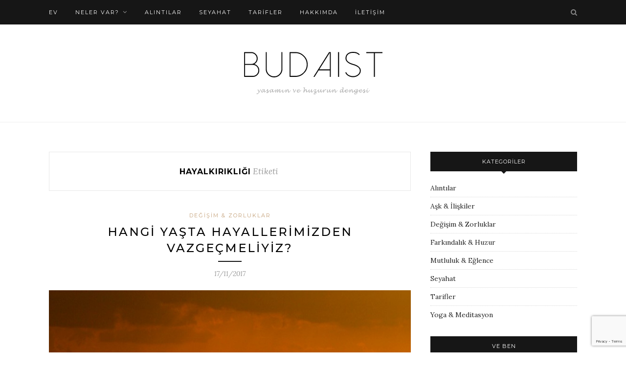

--- FILE ---
content_type: text/html; charset=UTF-8
request_url: https://www.budaist.com/etiket/hayalkirikligi/
body_size: 10665
content:
<!DOCTYPE html>
<html lang="tr">
<head>

	<meta charset="UTF-8">
	<meta http-equiv="X-UA-Compatible" content="IE=edge">
	<meta name="viewport" content="width=device-width, initial-scale=1">

	<link rel="profile" href="http://gmpg.org/xfn/11" />
	
	<link rel="alternate" type="application/rss+xml" title="BudaiST RSS Feed" href="https://www.budaist.com/feed/" />
	<link rel="alternate" type="application/atom+xml" title="BudaiST Atom Feed" href="https://www.budaist.com/feed/atom/" />
	<link rel="pingback" href="https://www.budaist.com/xmlrpc.php" />
	
	<title>HAYALKIRIKLIĞI &#8211; BudaiST</title>
<meta name='robots' content='max-image-preview:large' />
<link rel='dns-prefetch' href='//www.budaist.com' />
<link rel='dns-prefetch' href='//fonts.googleapis.com' />
<link rel="alternate" type="application/rss+xml" title="BudaiST &raquo; akışı" href="https://www.budaist.com/feed/" />
<link rel="alternate" type="application/rss+xml" title="BudaiST &raquo; yorum akışı" href="https://www.budaist.com/comments/feed/" />
<link rel="alternate" type="application/rss+xml" title="BudaiST &raquo; HAYALKIRIKLIĞI etiket akışı" href="https://www.budaist.com/etiket/hayalkirikligi/feed/" />
<style id='wp-img-auto-sizes-contain-inline-css' type='text/css'>
img:is([sizes=auto i],[sizes^="auto," i]){contain-intrinsic-size:3000px 1500px}
/*# sourceURL=wp-img-auto-sizes-contain-inline-css */
</style>
<link rel='stylesheet' id='sbi_styles-css' href='https://www.budaist.com/wp-content/plugins/instagram-feed/css/sbi-styles.min.css?ver=6.10.0' type='text/css' media='all' />
<style id='wp-emoji-styles-inline-css' type='text/css'>

	img.wp-smiley, img.emoji {
		display: inline !important;
		border: none !important;
		box-shadow: none !important;
		height: 1em !important;
		width: 1em !important;
		margin: 0 0.07em !important;
		vertical-align: -0.1em !important;
		background: none !important;
		padding: 0 !important;
	}
/*# sourceURL=wp-emoji-styles-inline-css */
</style>
<style id='wp-block-library-inline-css' type='text/css'>
:root{--wp-block-synced-color:#7a00df;--wp-block-synced-color--rgb:122,0,223;--wp-bound-block-color:var(--wp-block-synced-color);--wp-editor-canvas-background:#ddd;--wp-admin-theme-color:#007cba;--wp-admin-theme-color--rgb:0,124,186;--wp-admin-theme-color-darker-10:#006ba1;--wp-admin-theme-color-darker-10--rgb:0,107,160.5;--wp-admin-theme-color-darker-20:#005a87;--wp-admin-theme-color-darker-20--rgb:0,90,135;--wp-admin-border-width-focus:2px}@media (min-resolution:192dpi){:root{--wp-admin-border-width-focus:1.5px}}.wp-element-button{cursor:pointer}:root .has-very-light-gray-background-color{background-color:#eee}:root .has-very-dark-gray-background-color{background-color:#313131}:root .has-very-light-gray-color{color:#eee}:root .has-very-dark-gray-color{color:#313131}:root .has-vivid-green-cyan-to-vivid-cyan-blue-gradient-background{background:linear-gradient(135deg,#00d084,#0693e3)}:root .has-purple-crush-gradient-background{background:linear-gradient(135deg,#34e2e4,#4721fb 50%,#ab1dfe)}:root .has-hazy-dawn-gradient-background{background:linear-gradient(135deg,#faaca8,#dad0ec)}:root .has-subdued-olive-gradient-background{background:linear-gradient(135deg,#fafae1,#67a671)}:root .has-atomic-cream-gradient-background{background:linear-gradient(135deg,#fdd79a,#004a59)}:root .has-nightshade-gradient-background{background:linear-gradient(135deg,#330968,#31cdcf)}:root .has-midnight-gradient-background{background:linear-gradient(135deg,#020381,#2874fc)}:root{--wp--preset--font-size--normal:16px;--wp--preset--font-size--huge:42px}.has-regular-font-size{font-size:1em}.has-larger-font-size{font-size:2.625em}.has-normal-font-size{font-size:var(--wp--preset--font-size--normal)}.has-huge-font-size{font-size:var(--wp--preset--font-size--huge)}.has-text-align-center{text-align:center}.has-text-align-left{text-align:left}.has-text-align-right{text-align:right}.has-fit-text{white-space:nowrap!important}#end-resizable-editor-section{display:none}.aligncenter{clear:both}.items-justified-left{justify-content:flex-start}.items-justified-center{justify-content:center}.items-justified-right{justify-content:flex-end}.items-justified-space-between{justify-content:space-between}.screen-reader-text{border:0;clip-path:inset(50%);height:1px;margin:-1px;overflow:hidden;padding:0;position:absolute;width:1px;word-wrap:normal!important}.screen-reader-text:focus{background-color:#ddd;clip-path:none;color:#444;display:block;font-size:1em;height:auto;left:5px;line-height:normal;padding:15px 23px 14px;text-decoration:none;top:5px;width:auto;z-index:100000}html :where(.has-border-color){border-style:solid}html :where([style*=border-top-color]){border-top-style:solid}html :where([style*=border-right-color]){border-right-style:solid}html :where([style*=border-bottom-color]){border-bottom-style:solid}html :where([style*=border-left-color]){border-left-style:solid}html :where([style*=border-width]){border-style:solid}html :where([style*=border-top-width]){border-top-style:solid}html :where([style*=border-right-width]){border-right-style:solid}html :where([style*=border-bottom-width]){border-bottom-style:solid}html :where([style*=border-left-width]){border-left-style:solid}html :where(img[class*=wp-image-]){height:auto;max-width:100%}:where(figure){margin:0 0 1em}html :where(.is-position-sticky){--wp-admin--admin-bar--position-offset:var(--wp-admin--admin-bar--height,0px)}@media screen and (max-width:600px){html :where(.is-position-sticky){--wp-admin--admin-bar--position-offset:0px}}

/*# sourceURL=wp-block-library-inline-css */
</style><style id='global-styles-inline-css' type='text/css'>
:root{--wp--preset--aspect-ratio--square: 1;--wp--preset--aspect-ratio--4-3: 4/3;--wp--preset--aspect-ratio--3-4: 3/4;--wp--preset--aspect-ratio--3-2: 3/2;--wp--preset--aspect-ratio--2-3: 2/3;--wp--preset--aspect-ratio--16-9: 16/9;--wp--preset--aspect-ratio--9-16: 9/16;--wp--preset--color--black: #000000;--wp--preset--color--cyan-bluish-gray: #abb8c3;--wp--preset--color--white: #ffffff;--wp--preset--color--pale-pink: #f78da7;--wp--preset--color--vivid-red: #cf2e2e;--wp--preset--color--luminous-vivid-orange: #ff6900;--wp--preset--color--luminous-vivid-amber: #fcb900;--wp--preset--color--light-green-cyan: #7bdcb5;--wp--preset--color--vivid-green-cyan: #00d084;--wp--preset--color--pale-cyan-blue: #8ed1fc;--wp--preset--color--vivid-cyan-blue: #0693e3;--wp--preset--color--vivid-purple: #9b51e0;--wp--preset--gradient--vivid-cyan-blue-to-vivid-purple: linear-gradient(135deg,rgb(6,147,227) 0%,rgb(155,81,224) 100%);--wp--preset--gradient--light-green-cyan-to-vivid-green-cyan: linear-gradient(135deg,rgb(122,220,180) 0%,rgb(0,208,130) 100%);--wp--preset--gradient--luminous-vivid-amber-to-luminous-vivid-orange: linear-gradient(135deg,rgb(252,185,0) 0%,rgb(255,105,0) 100%);--wp--preset--gradient--luminous-vivid-orange-to-vivid-red: linear-gradient(135deg,rgb(255,105,0) 0%,rgb(207,46,46) 100%);--wp--preset--gradient--very-light-gray-to-cyan-bluish-gray: linear-gradient(135deg,rgb(238,238,238) 0%,rgb(169,184,195) 100%);--wp--preset--gradient--cool-to-warm-spectrum: linear-gradient(135deg,rgb(74,234,220) 0%,rgb(151,120,209) 20%,rgb(207,42,186) 40%,rgb(238,44,130) 60%,rgb(251,105,98) 80%,rgb(254,248,76) 100%);--wp--preset--gradient--blush-light-purple: linear-gradient(135deg,rgb(255,206,236) 0%,rgb(152,150,240) 100%);--wp--preset--gradient--blush-bordeaux: linear-gradient(135deg,rgb(254,205,165) 0%,rgb(254,45,45) 50%,rgb(107,0,62) 100%);--wp--preset--gradient--luminous-dusk: linear-gradient(135deg,rgb(255,203,112) 0%,rgb(199,81,192) 50%,rgb(65,88,208) 100%);--wp--preset--gradient--pale-ocean: linear-gradient(135deg,rgb(255,245,203) 0%,rgb(182,227,212) 50%,rgb(51,167,181) 100%);--wp--preset--gradient--electric-grass: linear-gradient(135deg,rgb(202,248,128) 0%,rgb(113,206,126) 100%);--wp--preset--gradient--midnight: linear-gradient(135deg,rgb(2,3,129) 0%,rgb(40,116,252) 100%);--wp--preset--font-size--small: 13px;--wp--preset--font-size--medium: 20px;--wp--preset--font-size--large: 36px;--wp--preset--font-size--x-large: 42px;--wp--preset--spacing--20: 0.44rem;--wp--preset--spacing--30: 0.67rem;--wp--preset--spacing--40: 1rem;--wp--preset--spacing--50: 1.5rem;--wp--preset--spacing--60: 2.25rem;--wp--preset--spacing--70: 3.38rem;--wp--preset--spacing--80: 5.06rem;--wp--preset--shadow--natural: 6px 6px 9px rgba(0, 0, 0, 0.2);--wp--preset--shadow--deep: 12px 12px 50px rgba(0, 0, 0, 0.4);--wp--preset--shadow--sharp: 6px 6px 0px rgba(0, 0, 0, 0.2);--wp--preset--shadow--outlined: 6px 6px 0px -3px rgb(255, 255, 255), 6px 6px rgb(0, 0, 0);--wp--preset--shadow--crisp: 6px 6px 0px rgb(0, 0, 0);}:where(.is-layout-flex){gap: 0.5em;}:where(.is-layout-grid){gap: 0.5em;}body .is-layout-flex{display: flex;}.is-layout-flex{flex-wrap: wrap;align-items: center;}.is-layout-flex > :is(*, div){margin: 0;}body .is-layout-grid{display: grid;}.is-layout-grid > :is(*, div){margin: 0;}:where(.wp-block-columns.is-layout-flex){gap: 2em;}:where(.wp-block-columns.is-layout-grid){gap: 2em;}:where(.wp-block-post-template.is-layout-flex){gap: 1.25em;}:where(.wp-block-post-template.is-layout-grid){gap: 1.25em;}.has-black-color{color: var(--wp--preset--color--black) !important;}.has-cyan-bluish-gray-color{color: var(--wp--preset--color--cyan-bluish-gray) !important;}.has-white-color{color: var(--wp--preset--color--white) !important;}.has-pale-pink-color{color: var(--wp--preset--color--pale-pink) !important;}.has-vivid-red-color{color: var(--wp--preset--color--vivid-red) !important;}.has-luminous-vivid-orange-color{color: var(--wp--preset--color--luminous-vivid-orange) !important;}.has-luminous-vivid-amber-color{color: var(--wp--preset--color--luminous-vivid-amber) !important;}.has-light-green-cyan-color{color: var(--wp--preset--color--light-green-cyan) !important;}.has-vivid-green-cyan-color{color: var(--wp--preset--color--vivid-green-cyan) !important;}.has-pale-cyan-blue-color{color: var(--wp--preset--color--pale-cyan-blue) !important;}.has-vivid-cyan-blue-color{color: var(--wp--preset--color--vivid-cyan-blue) !important;}.has-vivid-purple-color{color: var(--wp--preset--color--vivid-purple) !important;}.has-black-background-color{background-color: var(--wp--preset--color--black) !important;}.has-cyan-bluish-gray-background-color{background-color: var(--wp--preset--color--cyan-bluish-gray) !important;}.has-white-background-color{background-color: var(--wp--preset--color--white) !important;}.has-pale-pink-background-color{background-color: var(--wp--preset--color--pale-pink) !important;}.has-vivid-red-background-color{background-color: var(--wp--preset--color--vivid-red) !important;}.has-luminous-vivid-orange-background-color{background-color: var(--wp--preset--color--luminous-vivid-orange) !important;}.has-luminous-vivid-amber-background-color{background-color: var(--wp--preset--color--luminous-vivid-amber) !important;}.has-light-green-cyan-background-color{background-color: var(--wp--preset--color--light-green-cyan) !important;}.has-vivid-green-cyan-background-color{background-color: var(--wp--preset--color--vivid-green-cyan) !important;}.has-pale-cyan-blue-background-color{background-color: var(--wp--preset--color--pale-cyan-blue) !important;}.has-vivid-cyan-blue-background-color{background-color: var(--wp--preset--color--vivid-cyan-blue) !important;}.has-vivid-purple-background-color{background-color: var(--wp--preset--color--vivid-purple) !important;}.has-black-border-color{border-color: var(--wp--preset--color--black) !important;}.has-cyan-bluish-gray-border-color{border-color: var(--wp--preset--color--cyan-bluish-gray) !important;}.has-white-border-color{border-color: var(--wp--preset--color--white) !important;}.has-pale-pink-border-color{border-color: var(--wp--preset--color--pale-pink) !important;}.has-vivid-red-border-color{border-color: var(--wp--preset--color--vivid-red) !important;}.has-luminous-vivid-orange-border-color{border-color: var(--wp--preset--color--luminous-vivid-orange) !important;}.has-luminous-vivid-amber-border-color{border-color: var(--wp--preset--color--luminous-vivid-amber) !important;}.has-light-green-cyan-border-color{border-color: var(--wp--preset--color--light-green-cyan) !important;}.has-vivid-green-cyan-border-color{border-color: var(--wp--preset--color--vivid-green-cyan) !important;}.has-pale-cyan-blue-border-color{border-color: var(--wp--preset--color--pale-cyan-blue) !important;}.has-vivid-cyan-blue-border-color{border-color: var(--wp--preset--color--vivid-cyan-blue) !important;}.has-vivid-purple-border-color{border-color: var(--wp--preset--color--vivid-purple) !important;}.has-vivid-cyan-blue-to-vivid-purple-gradient-background{background: var(--wp--preset--gradient--vivid-cyan-blue-to-vivid-purple) !important;}.has-light-green-cyan-to-vivid-green-cyan-gradient-background{background: var(--wp--preset--gradient--light-green-cyan-to-vivid-green-cyan) !important;}.has-luminous-vivid-amber-to-luminous-vivid-orange-gradient-background{background: var(--wp--preset--gradient--luminous-vivid-amber-to-luminous-vivid-orange) !important;}.has-luminous-vivid-orange-to-vivid-red-gradient-background{background: var(--wp--preset--gradient--luminous-vivid-orange-to-vivid-red) !important;}.has-very-light-gray-to-cyan-bluish-gray-gradient-background{background: var(--wp--preset--gradient--very-light-gray-to-cyan-bluish-gray) !important;}.has-cool-to-warm-spectrum-gradient-background{background: var(--wp--preset--gradient--cool-to-warm-spectrum) !important;}.has-blush-light-purple-gradient-background{background: var(--wp--preset--gradient--blush-light-purple) !important;}.has-blush-bordeaux-gradient-background{background: var(--wp--preset--gradient--blush-bordeaux) !important;}.has-luminous-dusk-gradient-background{background: var(--wp--preset--gradient--luminous-dusk) !important;}.has-pale-ocean-gradient-background{background: var(--wp--preset--gradient--pale-ocean) !important;}.has-electric-grass-gradient-background{background: var(--wp--preset--gradient--electric-grass) !important;}.has-midnight-gradient-background{background: var(--wp--preset--gradient--midnight) !important;}.has-small-font-size{font-size: var(--wp--preset--font-size--small) !important;}.has-medium-font-size{font-size: var(--wp--preset--font-size--medium) !important;}.has-large-font-size{font-size: var(--wp--preset--font-size--large) !important;}.has-x-large-font-size{font-size: var(--wp--preset--font-size--x-large) !important;}
/*# sourceURL=global-styles-inline-css */
</style>

<style id='classic-theme-styles-inline-css' type='text/css'>
/*! This file is auto-generated */
.wp-block-button__link{color:#fff;background-color:#32373c;border-radius:9999px;box-shadow:none;text-decoration:none;padding:calc(.667em + 2px) calc(1.333em + 2px);font-size:1.125em}.wp-block-file__button{background:#32373c;color:#fff;text-decoration:none}
/*# sourceURL=/wp-includes/css/classic-themes.min.css */
</style>
<link rel='stylesheet' id='contact-form-7-css' href='https://www.budaist.com/wp-content/plugins/contact-form-7/includes/css/styles.css?ver=6.1.4' type='text/css' media='all' />
<link rel='stylesheet' id='solopine_style-css' href='https://www.budaist.com/wp-content/themes/redwood/style.css?ver=1.7' type='text/css' media='all' />
<link rel='stylesheet' id='fontawesome-css' href='https://www.budaist.com/wp-content/themes/redwood/css/font-awesome.min.css?ver=6.9' type='text/css' media='all' />
<link rel='stylesheet' id='bxslider-css' href='https://www.budaist.com/wp-content/themes/redwood/css/jquery.bxslider.css?ver=6.9' type='text/css' media='all' />
<link rel='stylesheet' id='solopine_responsive-css' href='https://www.budaist.com/wp-content/themes/redwood/css/responsive.css?ver=6.9' type='text/css' media='all' />
<link rel='stylesheet' id='redwood-fonts-css' href='https://fonts.googleapis.com/css?family=Lora%3A400%2C700%2C400italic%2C700italic%26subset%3Dlatin%2Clatin-ext%7CMontserrat%3A400%2C500%2C700%26subset%3Dlatin%2Clatin-ext&#038;ver=1.7' type='text/css' media='all' />
<script type="text/javascript" src="https://www.budaist.com/wp-includes/js/jquery/jquery.min.js?ver=3.7.1" id="jquery-core-js"></script>
<script type="text/javascript" src="https://www.budaist.com/wp-includes/js/jquery/jquery-migrate.min.js?ver=3.4.1" id="jquery-migrate-js"></script>
<link rel="https://api.w.org/" href="https://www.budaist.com/wp-json/" /><link rel="alternate" title="JSON" type="application/json" href="https://www.budaist.com/wp-json/wp/v2/tags/228" /><link rel="EditURI" type="application/rsd+xml" title="RSD" href="https://www.budaist.com/xmlrpc.php?rsd" />
<meta name="generator" content="WordPress 6.9" />

	<script type="text/javascript">var ajaxurl = 'https://www.budaist.com/wp-admin/admin-ajax.php';</script>

<link rel="icon" href="https://www.budaist.com/wp-content/uploads/2017/08/cropped-cropped-cropped-IMG_7268-32x32.jpg" sizes="32x32" />
<link rel="icon" href="https://www.budaist.com/wp-content/uploads/2017/08/cropped-cropped-cropped-IMG_7268-192x192.jpg" sizes="192x192" />
<link rel="apple-touch-icon" href="https://www.budaist.com/wp-content/uploads/2017/08/cropped-cropped-cropped-IMG_7268-180x180.jpg" />
<meta name="msapplication-TileImage" content="https://www.budaist.com/wp-content/uploads/2017/08/cropped-cropped-cropped-IMG_7268-270x270.jpg" />
	
</head>

<body class="bp-legacy archive tag tag-hayalkirikligi tag-228 wp-theme-redwood">

	<div id="top-bar">
		
		<div class="container">
			
			<div id="nav-wrapper">
				<ul id="menu-main-menu" class="menu"><li id="menu-item-185" class="menu-item menu-item-type-custom menu-item-object-custom menu-item-home menu-item-185"><a href="https://www.budaist.com">Ev</a></li>
<li id="menu-item-166" class="menu-item menu-item-type-custom menu-item-object-custom menu-item-has-children menu-item-166"><a href="#">Neler Var?</a>
<ul class="sub-menu">
	<li id="menu-item-246" class="menu-item menu-item-type-taxonomy menu-item-object-category menu-item-246"><a href="https://www.budaist.com/kategori/yoga-meditasyon/">Yoga &#038; Medİtasyon</a></li>
	<li id="menu-item-248" class="menu-item menu-item-type-taxonomy menu-item-object-category menu-item-248"><a href="https://www.budaist.com/kategori/farkindalik-huzur/">Farkındalık &#038; Huzur</a></li>
	<li id="menu-item-249" class="menu-item menu-item-type-taxonomy menu-item-object-category menu-item-249"><a href="https://www.budaist.com/kategori/degisim-zorluklar/">Değİşİm &#038; Zorluklar</a></li>
	<li id="menu-item-250" class="menu-item menu-item-type-taxonomy menu-item-object-category menu-item-250"><a href="https://www.budaist.com/kategori/ask-iliskiler/">Aşk &#038; İlİşkİler</a></li>
	<li id="menu-item-251" class="menu-item menu-item-type-taxonomy menu-item-object-category menu-item-251"><a href="https://www.budaist.com/kategori/mutluluk-eglence/">Mutluluk &#038; Eğlence</a></li>
</ul>
</li>
<li id="menu-item-253" class="menu-item menu-item-type-taxonomy menu-item-object-category menu-item-253"><a href="https://www.budaist.com/kategori/alintilar/">Alıntılar</a></li>
<li id="menu-item-164" class="menu-item menu-item-type-taxonomy menu-item-object-category menu-item-164"><a href="https://www.budaist.com/kategori/seyahat/">Seyahat</a></li>
<li id="menu-item-373" class="menu-item menu-item-type-taxonomy menu-item-object-category menu-item-373"><a href="https://www.budaist.com/kategori/tarifler/">TARİFLER</a></li>
<li id="menu-item-193" class="menu-item menu-item-type-post_type menu-item-object-page menu-item-193"><a href="https://www.budaist.com/hakkimda/">Hakkımda</a></li>
<li id="menu-item-192" class="menu-item menu-item-type-post_type menu-item-object-page menu-item-192"><a href="https://www.budaist.com/iletisim/">İLETİŞİM</a></li>
</ul>			</div>
			
			<div class="menu-mobile"></div>
			
						<div id="top-search">
				<a href="#" class="search"><i class="fa fa-search"></i></a>
				<div class="show-search">
					<form role="search" method="get" id="searchform" action="https://www.budaist.com/">
		<input type="text" placeholder="Yaz ve enter&#039;e bas..." name="s" id="s" />
</form>				</div>
			</div>
						
						<div id="top-social" >
			
																						
								
			</div>
						
		</div>
		
	</div>
	
	<header id="header" >
		
		<div class="container">
			
			<div id="logo">
				
									
											<h2><a href="https://www.budaist.com/"><img src="https://www.budaist.com/wp-content/uploads/2017/08/logo.png" alt="BudaiST" /></a></h2>
										
								
			</div>
			
		</div>
		
	</header>	
	<div class="container">
		
		<div id="content">
		
			<div id="main" >
			
				<div class="archive-box">
	
					<h1>HAYALKIRIKLIĞI</h1>
					<span>Etiketi</span>
					
										
				</div>
			
								
									
											
						<article id="post-906" class="post-906 post type-post status-publish format-standard has-post-thumbnail hentry category-degisim-zorluklar tag-aydinlik tag-gece tag-gun tag-gunes tag-hayal tag-hayalkirikligi tag-karanlik tag-umut tag-vazgecmek tag-yas tag-yeni">
					
	<div class="post-header">
		
				<span class="cat"><a href="https://www.budaist.com/kategori/degisim-zorluklar/" rel="category tag">Değişim &amp; Zorluklar</a></span>
				
					<h2 class="entry-title"><a href="https://www.budaist.com/hangi-yasta-hayallerimizden-vazgecmeliyiz/">HANGİ YAŞTA HAYALLERİMİZDEN VAZGEÇMELİYİZ?</a></h2>
				
		<span class="title-divider"></span>
		
				<span class="post-date"> <span class="date updated published">17/11/2017</span></span>
				
	</div>
	
			
						<div class="post-img">
							<a href="https://www.budaist.com/hangi-yasta-hayallerimizden-vazgecmeliyiz/"><img width="771" height="601" src="https://www.budaist.com/wp-content/uploads/2017/12/pozitif-düşünce-yaşam.jpg" class="attachment-solopine-full-thumb size-solopine-full-thumb wp-post-image" alt="" decoding="async" fetchpriority="high" srcset="https://www.budaist.com/wp-content/uploads/2017/12/pozitif-düşünce-yaşam.jpg 771w, https://www.budaist.com/wp-content/uploads/2017/12/pozitif-düşünce-yaşam-300x234.jpg 300w, https://www.budaist.com/wp-content/uploads/2017/12/pozitif-düşünce-yaşam-768x599.jpg 768w" sizes="(max-width: 771px) 100vw, 771px" /></a>
					</div>
						
		
	<div class="post-entry">
		
				
							
				<p>Yaşam denen bu kısa kaman diliminde ne kadar az ömrümüz olduğunun hepimiz farkındayız. Doğduğumuz andan itibaren kum saati yavaş yavaş geriye yani sona, kimilerine göre ise yeni, bilinmeyen bir başlangıca doğru akıyor. Acele etmeye küçük yaşlardan beri teşvik ediliyoruz.</p>
<p>Okulda boş zaman kaybetmemeliyiz; ne de olsa yaşlandığımızda uzun yaz tatillerini ve miskinlik zamanlarını özlerken bulacağız kendimizi. Biraz daha zaman olsa belki hasretini duyduğumuz şeyleri yapmak için&#8230;</p>
<p><strong>Pişmanlığın tohumlarını küçük yaşlardan atmışız herkes gibi.</strong></p>
<p>Yetişkinlik zamanları geldiğinde baskı aba altından sopa gösteriyor; açık seçik göremesek de  orada olduğunu hissediyoruz.</p>
<p>Belirli kurallar olmasa ve istisnalar kaideyi bozsa da yaşam çizelgemiz belli.</p>
<p>Aile kurmak için ne yapmalı? Emekliliğe nasıl hazırlanılır? Bu soruların cevapları bizden öncekiler tarafından kanun haline getirilmiş.</p>
<p style="text-align: center;"><strong>Çocuklar için, eğitim için, emeklilik ve hatta mezarımız için bile önceden b planı oluşturmamız lazım. </strong></p>
<p>Her şey saat(!) tarafından ayarlanmış gibi görünüyor. Rahat bir şekilde emekli olabilmemiz için ne kadar para kazanmanız ve kariyerimizin belli bir yaşta başarılı sayılmaya nasıl başlaması gerektiğini öğretiyor Saat Amca bize; yanında da deneyim dediği ilacıyla. Hasta olduğumuzda bu ilacı içiyoruz.</p>
<p><a class="more-link" href="https://www.budaist.com/hangi-yasta-hayallerimizden-vazgecmeliyiz/">Okumaya Devam Et<span class="more-line"></span></a></p>
				
					
				
				
								
	</div>
	
		
	<div class="post-share">
	
				<div class="post-share-box share-comments">
			<a href="https://www.budaist.com/hangi-yasta-hayallerimizden-vazgecmeliyiz/#respond"><span>0</span> Yorum</a>		</div>
				
				
				<div class="post-share-box share-author">
			<span>Yazar</span> <span class="vcard author"><span class="fn"><a href="https://www.budaist.com/author/burcu/" title="B tarafından yazılan yazılar" rel="author">B</a></span></span>
		</div>
				
	</div>
		
				
				
		
		
</article>						
						
						
								
								
						
	<div class="pagination">
		
		<div class="older"></div>
		<div class="newer"></div>
		
	</div>
					
					
								
			</div>

<aside id="sidebar">
	
	<div id="categories-6" class="widget widget_categories"><h4 class="widget-title">Kategoriler</h4>
			<ul>
					<li class="cat-item cat-item-46"><a href="https://www.budaist.com/kategori/alintilar/">Alıntılar</a>
</li>
	<li class="cat-item cat-item-44"><a href="https://www.budaist.com/kategori/ask-iliskiler/">Aşk &amp; İlişkiler</a>
</li>
	<li class="cat-item cat-item-43"><a href="https://www.budaist.com/kategori/degisim-zorluklar/">Değişim &amp; Zorluklar</a>
</li>
	<li class="cat-item cat-item-42"><a href="https://www.budaist.com/kategori/farkindalik-huzur/">Farkındalık &amp; Huzur</a>
</li>
	<li class="cat-item cat-item-45"><a href="https://www.budaist.com/kategori/mutluluk-eglence/">Mutluluk &amp; Eğlence</a>
</li>
	<li class="cat-item cat-item-25"><a href="https://www.budaist.com/kategori/seyahat/">Seyahat</a>
</li>
	<li class="cat-item cat-item-1"><a href="https://www.budaist.com/kategori/tarifler/">Tarifler</a>
</li>
	<li class="cat-item cat-item-40"><a href="https://www.budaist.com/kategori/yoga-meditasyon/">Yoga &amp; Meditasyon</a>
</li>
			</ul>

			</div><div id="solopine_about_widget-3" class="widget solopine_about_widget"><h4 class="widget-title">ve Ben</h4>			
			<div class="about-widget">
						<div class="about-img">
				<img src="https://www.budaist.com/wp-content/uploads/2017/08/me.jpg" alt="ve Ben" />
			</div>
						
						
						<p>Öykülerin bizi iyileştireceğine ve birbirimize bağlayacağına dair güçlü bir inancım var. Hayalim, insanların otantik benliklerine dönmelerine yardım etmek ve  yazılarımla sizlere bol yaşam enerjisi vermek.</p>
						
						<span class="about-autograph"><img src="https://www.budaist.com/wp-content/uploads/2017/08/imza-e1503849581104.png" alt="BudaiST" /></span>
						
			</div>
			
		</div>	
</aside>		<!-- END CONTENT -->
		</div>
	
	<!-- END CONTAINER -->
	</div>
	
        	 
        	
	<div class="container">
		<div id="instagram-footer">

			<div id="custom_html-2" class="widget_text widget widget_custom_html"><div class="textwidget custom-html-widget">
<div id="sb_instagram"  class="sbi sbi_mob_col_1 sbi_tab_col_2 sbi_col_8 sbi_disable_mobile" style="width: 100%;"	 data-feedid="sbi_17841405838079561#8"  data-res="auto" data-cols="8" data-colsmobile="1" data-colstablet="2" data-num="8" data-nummobile="" data-item-padding="0"	 data-shortcode-atts="{&quot;num&quot;:&quot;8&quot;,&quot;cols&quot;:&quot;8&quot;,&quot;imagepadding&quot;:&quot;0&quot;,&quot;showheader&quot;:&quot;false&quot;,&quot;showbutton&quot;:&quot;false&quot;,&quot;showfollow&quot;:&quot;false&quot;,&quot;disablemobile&quot;:&quot;true&quot;,&quot;cachetime&quot;:30}"  data-postid="" data-locatornonce="7dc105657d" data-imageaspectratio="1:1" data-sbi-flags="favorLocal">
	
	<div id="sbi_images" >
			</div>

	<div id="sbi_load" >

	
	
</div>
		<span class="sbi_resized_image_data" data-feed-id="sbi_17841405838079561#8"
		  data-resized="[]">
	</span>
	</div>

</div></div>			
		</div>
	</div>
	
	<footer id="footer">
		
		<div class="container">
			
						<div id="footer-social">
				
																						
			</div>
						
		</div>
		
	</footer>
	
	<script type="speculationrules">
{"prefetch":[{"source":"document","where":{"and":[{"href_matches":"/*"},{"not":{"href_matches":["/wp-*.php","/wp-admin/*","/wp-content/uploads/*","/wp-content/*","/wp-content/plugins/*","/wp-content/themes/redwood/*","/*\\?(.+)"]}},{"not":{"selector_matches":"a[rel~=\"nofollow\"]"}},{"not":{"selector_matches":".no-prefetch, .no-prefetch a"}}]},"eagerness":"conservative"}]}
</script>
<!-- Instagram Feed JS -->
<script type="text/javascript">
var sbiajaxurl = "https://www.budaist.com/wp-admin/admin-ajax.php";
</script>
<script type="text/javascript" src="https://www.budaist.com/wp-includes/js/dist/hooks.min.js?ver=dd5603f07f9220ed27f1" id="wp-hooks-js"></script>
<script type="text/javascript" src="https://www.budaist.com/wp-includes/js/dist/i18n.min.js?ver=c26c3dc7bed366793375" id="wp-i18n-js"></script>
<script type="text/javascript" id="wp-i18n-js-after">
/* <![CDATA[ */
wp.i18n.setLocaleData( { 'text direction\u0004ltr': [ 'ltr' ] } );
//# sourceURL=wp-i18n-js-after
/* ]]> */
</script>
<script type="text/javascript" src="https://www.budaist.com/wp-content/plugins/contact-form-7/includes/swv/js/index.js?ver=6.1.4" id="swv-js"></script>
<script type="text/javascript" id="contact-form-7-js-translations">
/* <![CDATA[ */
( function( domain, translations ) {
	var localeData = translations.locale_data[ domain ] || translations.locale_data.messages;
	localeData[""].domain = domain;
	wp.i18n.setLocaleData( localeData, domain );
} )( "contact-form-7", {"translation-revision-date":"2024-07-22 17:28:11+0000","generator":"GlotPress\/4.0.1","domain":"messages","locale_data":{"messages":{"":{"domain":"messages","plural-forms":"nplurals=2; plural=n > 1;","lang":"tr"},"This contact form is placed in the wrong place.":["Bu ileti\u015fim formu yanl\u0131\u015f yere yerle\u015ftirilmi\u015f."],"Error:":["Hata:"]}},"comment":{"reference":"includes\/js\/index.js"}} );
//# sourceURL=contact-form-7-js-translations
/* ]]> */
</script>
<script type="text/javascript" id="contact-form-7-js-before">
/* <![CDATA[ */
var wpcf7 = {
    "api": {
        "root": "https:\/\/www.budaist.com\/wp-json\/",
        "namespace": "contact-form-7\/v1"
    }
};
//# sourceURL=contact-form-7-js-before
/* ]]> */
</script>
<script type="text/javascript" src="https://www.budaist.com/wp-content/plugins/contact-form-7/includes/js/index.js?ver=6.1.4" id="contact-form-7-js"></script>
<script type="text/javascript" src="https://www.budaist.com/wp-content/themes/redwood/js/jquery.slicknav.min.js?ver=6.9" id="slicknav-js"></script>
<script type="text/javascript" src="https://www.budaist.com/wp-content/themes/redwood/js/jquery.bxslider.min.js?ver=6.9" id="bxslider-js"></script>
<script type="text/javascript" src="https://www.budaist.com/wp-content/themes/redwood/js/fitvids.js?ver=6.9" id="fitvids-js"></script>
<script type="text/javascript" src="https://www.budaist.com/wp-content/themes/redwood/js/solopine.js?ver=6.9" id="solopine_scripts-js"></script>
<script type="text/javascript" src="https://www.google.com/recaptcha/api.js?render=6LcLj5IUAAAAAA10o17kp3yn0Yw9AsEF9mZ4Y-dY&amp;ver=3.0" id="google-recaptcha-js"></script>
<script type="text/javascript" src="https://www.budaist.com/wp-includes/js/dist/vendor/wp-polyfill.min.js?ver=3.15.0" id="wp-polyfill-js"></script>
<script type="text/javascript" id="wpcf7-recaptcha-js-before">
/* <![CDATA[ */
var wpcf7_recaptcha = {
    "sitekey": "6LcLj5IUAAAAAA10o17kp3yn0Yw9AsEF9mZ4Y-dY",
    "actions": {
        "homepage": "homepage",
        "contactform": "contactform"
    }
};
//# sourceURL=wpcf7-recaptcha-js-before
/* ]]> */
</script>
<script type="text/javascript" src="https://www.budaist.com/wp-content/plugins/contact-form-7/modules/recaptcha/index.js?ver=6.1.4" id="wpcf7-recaptcha-js"></script>
<script type="text/javascript" id="sbi_scripts-js-extra">
/* <![CDATA[ */
var sb_instagram_js_options = {"font_method":"svg","resized_url":"https://www.budaist.com/wp-content/uploads/sb-instagram-feed-images/","placeholder":"https://www.budaist.com/wp-content/plugins/instagram-feed/img/placeholder.png","ajax_url":"https://www.budaist.com/wp-admin/admin-ajax.php"};
//# sourceURL=sbi_scripts-js-extra
/* ]]> */
</script>
<script type="text/javascript" src="https://www.budaist.com/wp-content/plugins/instagram-feed/js/sbi-scripts.min.js?ver=6.10.0" id="sbi_scripts-js"></script>
<script id="wp-emoji-settings" type="application/json">
{"baseUrl":"https://s.w.org/images/core/emoji/17.0.2/72x72/","ext":".png","svgUrl":"https://s.w.org/images/core/emoji/17.0.2/svg/","svgExt":".svg","source":{"concatemoji":"https://www.budaist.com/wp-includes/js/wp-emoji-release.min.js?ver=6.9"}}
</script>
<script type="module">
/* <![CDATA[ */
/*! This file is auto-generated */
const a=JSON.parse(document.getElementById("wp-emoji-settings").textContent),o=(window._wpemojiSettings=a,"wpEmojiSettingsSupports"),s=["flag","emoji"];function i(e){try{var t={supportTests:e,timestamp:(new Date).valueOf()};sessionStorage.setItem(o,JSON.stringify(t))}catch(e){}}function c(e,t,n){e.clearRect(0,0,e.canvas.width,e.canvas.height),e.fillText(t,0,0);t=new Uint32Array(e.getImageData(0,0,e.canvas.width,e.canvas.height).data);e.clearRect(0,0,e.canvas.width,e.canvas.height),e.fillText(n,0,0);const a=new Uint32Array(e.getImageData(0,0,e.canvas.width,e.canvas.height).data);return t.every((e,t)=>e===a[t])}function p(e,t){e.clearRect(0,0,e.canvas.width,e.canvas.height),e.fillText(t,0,0);var n=e.getImageData(16,16,1,1);for(let e=0;e<n.data.length;e++)if(0!==n.data[e])return!1;return!0}function u(e,t,n,a){switch(t){case"flag":return n(e,"\ud83c\udff3\ufe0f\u200d\u26a7\ufe0f","\ud83c\udff3\ufe0f\u200b\u26a7\ufe0f")?!1:!n(e,"\ud83c\udde8\ud83c\uddf6","\ud83c\udde8\u200b\ud83c\uddf6")&&!n(e,"\ud83c\udff4\udb40\udc67\udb40\udc62\udb40\udc65\udb40\udc6e\udb40\udc67\udb40\udc7f","\ud83c\udff4\u200b\udb40\udc67\u200b\udb40\udc62\u200b\udb40\udc65\u200b\udb40\udc6e\u200b\udb40\udc67\u200b\udb40\udc7f");case"emoji":return!a(e,"\ud83e\u1fac8")}return!1}function f(e,t,n,a){let r;const o=(r="undefined"!=typeof WorkerGlobalScope&&self instanceof WorkerGlobalScope?new OffscreenCanvas(300,150):document.createElement("canvas")).getContext("2d",{willReadFrequently:!0}),s=(o.textBaseline="top",o.font="600 32px Arial",{});return e.forEach(e=>{s[e]=t(o,e,n,a)}),s}function r(e){var t=document.createElement("script");t.src=e,t.defer=!0,document.head.appendChild(t)}a.supports={everything:!0,everythingExceptFlag:!0},new Promise(t=>{let n=function(){try{var e=JSON.parse(sessionStorage.getItem(o));if("object"==typeof e&&"number"==typeof e.timestamp&&(new Date).valueOf()<e.timestamp+604800&&"object"==typeof e.supportTests)return e.supportTests}catch(e){}return null}();if(!n){if("undefined"!=typeof Worker&&"undefined"!=typeof OffscreenCanvas&&"undefined"!=typeof URL&&URL.createObjectURL&&"undefined"!=typeof Blob)try{var e="postMessage("+f.toString()+"("+[JSON.stringify(s),u.toString(),c.toString(),p.toString()].join(",")+"));",a=new Blob([e],{type:"text/javascript"});const r=new Worker(URL.createObjectURL(a),{name:"wpTestEmojiSupports"});return void(r.onmessage=e=>{i(n=e.data),r.terminate(),t(n)})}catch(e){}i(n=f(s,u,c,p))}t(n)}).then(e=>{for(const n in e)a.supports[n]=e[n],a.supports.everything=a.supports.everything&&a.supports[n],"flag"!==n&&(a.supports.everythingExceptFlag=a.supports.everythingExceptFlag&&a.supports[n]);var t;a.supports.everythingExceptFlag=a.supports.everythingExceptFlag&&!a.supports.flag,a.supports.everything||((t=a.source||{}).concatemoji?r(t.concatemoji):t.wpemoji&&t.twemoji&&(r(t.twemoji),r(t.wpemoji)))});
//# sourceURL=https://www.budaist.com/wp-includes/js/wp-emoji-loader.min.js
/* ]]> */
</script>
	
</body>

</html>

--- FILE ---
content_type: text/html; charset=utf-8
request_url: https://www.google.com/recaptcha/api2/anchor?ar=1&k=6LcLj5IUAAAAAA10o17kp3yn0Yw9AsEF9mZ4Y-dY&co=aHR0cHM6Ly93d3cuYnVkYWlzdC5jb206NDQz&hl=en&v=PoyoqOPhxBO7pBk68S4YbpHZ&size=invisible&anchor-ms=20000&execute-ms=30000&cb=g0r2kek1v2xx
body_size: 48841
content:
<!DOCTYPE HTML><html dir="ltr" lang="en"><head><meta http-equiv="Content-Type" content="text/html; charset=UTF-8">
<meta http-equiv="X-UA-Compatible" content="IE=edge">
<title>reCAPTCHA</title>
<style type="text/css">
/* cyrillic-ext */
@font-face {
  font-family: 'Roboto';
  font-style: normal;
  font-weight: 400;
  font-stretch: 100%;
  src: url(//fonts.gstatic.com/s/roboto/v48/KFO7CnqEu92Fr1ME7kSn66aGLdTylUAMa3GUBHMdazTgWw.woff2) format('woff2');
  unicode-range: U+0460-052F, U+1C80-1C8A, U+20B4, U+2DE0-2DFF, U+A640-A69F, U+FE2E-FE2F;
}
/* cyrillic */
@font-face {
  font-family: 'Roboto';
  font-style: normal;
  font-weight: 400;
  font-stretch: 100%;
  src: url(//fonts.gstatic.com/s/roboto/v48/KFO7CnqEu92Fr1ME7kSn66aGLdTylUAMa3iUBHMdazTgWw.woff2) format('woff2');
  unicode-range: U+0301, U+0400-045F, U+0490-0491, U+04B0-04B1, U+2116;
}
/* greek-ext */
@font-face {
  font-family: 'Roboto';
  font-style: normal;
  font-weight: 400;
  font-stretch: 100%;
  src: url(//fonts.gstatic.com/s/roboto/v48/KFO7CnqEu92Fr1ME7kSn66aGLdTylUAMa3CUBHMdazTgWw.woff2) format('woff2');
  unicode-range: U+1F00-1FFF;
}
/* greek */
@font-face {
  font-family: 'Roboto';
  font-style: normal;
  font-weight: 400;
  font-stretch: 100%;
  src: url(//fonts.gstatic.com/s/roboto/v48/KFO7CnqEu92Fr1ME7kSn66aGLdTylUAMa3-UBHMdazTgWw.woff2) format('woff2');
  unicode-range: U+0370-0377, U+037A-037F, U+0384-038A, U+038C, U+038E-03A1, U+03A3-03FF;
}
/* math */
@font-face {
  font-family: 'Roboto';
  font-style: normal;
  font-weight: 400;
  font-stretch: 100%;
  src: url(//fonts.gstatic.com/s/roboto/v48/KFO7CnqEu92Fr1ME7kSn66aGLdTylUAMawCUBHMdazTgWw.woff2) format('woff2');
  unicode-range: U+0302-0303, U+0305, U+0307-0308, U+0310, U+0312, U+0315, U+031A, U+0326-0327, U+032C, U+032F-0330, U+0332-0333, U+0338, U+033A, U+0346, U+034D, U+0391-03A1, U+03A3-03A9, U+03B1-03C9, U+03D1, U+03D5-03D6, U+03F0-03F1, U+03F4-03F5, U+2016-2017, U+2034-2038, U+203C, U+2040, U+2043, U+2047, U+2050, U+2057, U+205F, U+2070-2071, U+2074-208E, U+2090-209C, U+20D0-20DC, U+20E1, U+20E5-20EF, U+2100-2112, U+2114-2115, U+2117-2121, U+2123-214F, U+2190, U+2192, U+2194-21AE, U+21B0-21E5, U+21F1-21F2, U+21F4-2211, U+2213-2214, U+2216-22FF, U+2308-230B, U+2310, U+2319, U+231C-2321, U+2336-237A, U+237C, U+2395, U+239B-23B7, U+23D0, U+23DC-23E1, U+2474-2475, U+25AF, U+25B3, U+25B7, U+25BD, U+25C1, U+25CA, U+25CC, U+25FB, U+266D-266F, U+27C0-27FF, U+2900-2AFF, U+2B0E-2B11, U+2B30-2B4C, U+2BFE, U+3030, U+FF5B, U+FF5D, U+1D400-1D7FF, U+1EE00-1EEFF;
}
/* symbols */
@font-face {
  font-family: 'Roboto';
  font-style: normal;
  font-weight: 400;
  font-stretch: 100%;
  src: url(//fonts.gstatic.com/s/roboto/v48/KFO7CnqEu92Fr1ME7kSn66aGLdTylUAMaxKUBHMdazTgWw.woff2) format('woff2');
  unicode-range: U+0001-000C, U+000E-001F, U+007F-009F, U+20DD-20E0, U+20E2-20E4, U+2150-218F, U+2190, U+2192, U+2194-2199, U+21AF, U+21E6-21F0, U+21F3, U+2218-2219, U+2299, U+22C4-22C6, U+2300-243F, U+2440-244A, U+2460-24FF, U+25A0-27BF, U+2800-28FF, U+2921-2922, U+2981, U+29BF, U+29EB, U+2B00-2BFF, U+4DC0-4DFF, U+FFF9-FFFB, U+10140-1018E, U+10190-1019C, U+101A0, U+101D0-101FD, U+102E0-102FB, U+10E60-10E7E, U+1D2C0-1D2D3, U+1D2E0-1D37F, U+1F000-1F0FF, U+1F100-1F1AD, U+1F1E6-1F1FF, U+1F30D-1F30F, U+1F315, U+1F31C, U+1F31E, U+1F320-1F32C, U+1F336, U+1F378, U+1F37D, U+1F382, U+1F393-1F39F, U+1F3A7-1F3A8, U+1F3AC-1F3AF, U+1F3C2, U+1F3C4-1F3C6, U+1F3CA-1F3CE, U+1F3D4-1F3E0, U+1F3ED, U+1F3F1-1F3F3, U+1F3F5-1F3F7, U+1F408, U+1F415, U+1F41F, U+1F426, U+1F43F, U+1F441-1F442, U+1F444, U+1F446-1F449, U+1F44C-1F44E, U+1F453, U+1F46A, U+1F47D, U+1F4A3, U+1F4B0, U+1F4B3, U+1F4B9, U+1F4BB, U+1F4BF, U+1F4C8-1F4CB, U+1F4D6, U+1F4DA, U+1F4DF, U+1F4E3-1F4E6, U+1F4EA-1F4ED, U+1F4F7, U+1F4F9-1F4FB, U+1F4FD-1F4FE, U+1F503, U+1F507-1F50B, U+1F50D, U+1F512-1F513, U+1F53E-1F54A, U+1F54F-1F5FA, U+1F610, U+1F650-1F67F, U+1F687, U+1F68D, U+1F691, U+1F694, U+1F698, U+1F6AD, U+1F6B2, U+1F6B9-1F6BA, U+1F6BC, U+1F6C6-1F6CF, U+1F6D3-1F6D7, U+1F6E0-1F6EA, U+1F6F0-1F6F3, U+1F6F7-1F6FC, U+1F700-1F7FF, U+1F800-1F80B, U+1F810-1F847, U+1F850-1F859, U+1F860-1F887, U+1F890-1F8AD, U+1F8B0-1F8BB, U+1F8C0-1F8C1, U+1F900-1F90B, U+1F93B, U+1F946, U+1F984, U+1F996, U+1F9E9, U+1FA00-1FA6F, U+1FA70-1FA7C, U+1FA80-1FA89, U+1FA8F-1FAC6, U+1FACE-1FADC, U+1FADF-1FAE9, U+1FAF0-1FAF8, U+1FB00-1FBFF;
}
/* vietnamese */
@font-face {
  font-family: 'Roboto';
  font-style: normal;
  font-weight: 400;
  font-stretch: 100%;
  src: url(//fonts.gstatic.com/s/roboto/v48/KFO7CnqEu92Fr1ME7kSn66aGLdTylUAMa3OUBHMdazTgWw.woff2) format('woff2');
  unicode-range: U+0102-0103, U+0110-0111, U+0128-0129, U+0168-0169, U+01A0-01A1, U+01AF-01B0, U+0300-0301, U+0303-0304, U+0308-0309, U+0323, U+0329, U+1EA0-1EF9, U+20AB;
}
/* latin-ext */
@font-face {
  font-family: 'Roboto';
  font-style: normal;
  font-weight: 400;
  font-stretch: 100%;
  src: url(//fonts.gstatic.com/s/roboto/v48/KFO7CnqEu92Fr1ME7kSn66aGLdTylUAMa3KUBHMdazTgWw.woff2) format('woff2');
  unicode-range: U+0100-02BA, U+02BD-02C5, U+02C7-02CC, U+02CE-02D7, U+02DD-02FF, U+0304, U+0308, U+0329, U+1D00-1DBF, U+1E00-1E9F, U+1EF2-1EFF, U+2020, U+20A0-20AB, U+20AD-20C0, U+2113, U+2C60-2C7F, U+A720-A7FF;
}
/* latin */
@font-face {
  font-family: 'Roboto';
  font-style: normal;
  font-weight: 400;
  font-stretch: 100%;
  src: url(//fonts.gstatic.com/s/roboto/v48/KFO7CnqEu92Fr1ME7kSn66aGLdTylUAMa3yUBHMdazQ.woff2) format('woff2');
  unicode-range: U+0000-00FF, U+0131, U+0152-0153, U+02BB-02BC, U+02C6, U+02DA, U+02DC, U+0304, U+0308, U+0329, U+2000-206F, U+20AC, U+2122, U+2191, U+2193, U+2212, U+2215, U+FEFF, U+FFFD;
}
/* cyrillic-ext */
@font-face {
  font-family: 'Roboto';
  font-style: normal;
  font-weight: 500;
  font-stretch: 100%;
  src: url(//fonts.gstatic.com/s/roboto/v48/KFO7CnqEu92Fr1ME7kSn66aGLdTylUAMa3GUBHMdazTgWw.woff2) format('woff2');
  unicode-range: U+0460-052F, U+1C80-1C8A, U+20B4, U+2DE0-2DFF, U+A640-A69F, U+FE2E-FE2F;
}
/* cyrillic */
@font-face {
  font-family: 'Roboto';
  font-style: normal;
  font-weight: 500;
  font-stretch: 100%;
  src: url(//fonts.gstatic.com/s/roboto/v48/KFO7CnqEu92Fr1ME7kSn66aGLdTylUAMa3iUBHMdazTgWw.woff2) format('woff2');
  unicode-range: U+0301, U+0400-045F, U+0490-0491, U+04B0-04B1, U+2116;
}
/* greek-ext */
@font-face {
  font-family: 'Roboto';
  font-style: normal;
  font-weight: 500;
  font-stretch: 100%;
  src: url(//fonts.gstatic.com/s/roboto/v48/KFO7CnqEu92Fr1ME7kSn66aGLdTylUAMa3CUBHMdazTgWw.woff2) format('woff2');
  unicode-range: U+1F00-1FFF;
}
/* greek */
@font-face {
  font-family: 'Roboto';
  font-style: normal;
  font-weight: 500;
  font-stretch: 100%;
  src: url(//fonts.gstatic.com/s/roboto/v48/KFO7CnqEu92Fr1ME7kSn66aGLdTylUAMa3-UBHMdazTgWw.woff2) format('woff2');
  unicode-range: U+0370-0377, U+037A-037F, U+0384-038A, U+038C, U+038E-03A1, U+03A3-03FF;
}
/* math */
@font-face {
  font-family: 'Roboto';
  font-style: normal;
  font-weight: 500;
  font-stretch: 100%;
  src: url(//fonts.gstatic.com/s/roboto/v48/KFO7CnqEu92Fr1ME7kSn66aGLdTylUAMawCUBHMdazTgWw.woff2) format('woff2');
  unicode-range: U+0302-0303, U+0305, U+0307-0308, U+0310, U+0312, U+0315, U+031A, U+0326-0327, U+032C, U+032F-0330, U+0332-0333, U+0338, U+033A, U+0346, U+034D, U+0391-03A1, U+03A3-03A9, U+03B1-03C9, U+03D1, U+03D5-03D6, U+03F0-03F1, U+03F4-03F5, U+2016-2017, U+2034-2038, U+203C, U+2040, U+2043, U+2047, U+2050, U+2057, U+205F, U+2070-2071, U+2074-208E, U+2090-209C, U+20D0-20DC, U+20E1, U+20E5-20EF, U+2100-2112, U+2114-2115, U+2117-2121, U+2123-214F, U+2190, U+2192, U+2194-21AE, U+21B0-21E5, U+21F1-21F2, U+21F4-2211, U+2213-2214, U+2216-22FF, U+2308-230B, U+2310, U+2319, U+231C-2321, U+2336-237A, U+237C, U+2395, U+239B-23B7, U+23D0, U+23DC-23E1, U+2474-2475, U+25AF, U+25B3, U+25B7, U+25BD, U+25C1, U+25CA, U+25CC, U+25FB, U+266D-266F, U+27C0-27FF, U+2900-2AFF, U+2B0E-2B11, U+2B30-2B4C, U+2BFE, U+3030, U+FF5B, U+FF5D, U+1D400-1D7FF, U+1EE00-1EEFF;
}
/* symbols */
@font-face {
  font-family: 'Roboto';
  font-style: normal;
  font-weight: 500;
  font-stretch: 100%;
  src: url(//fonts.gstatic.com/s/roboto/v48/KFO7CnqEu92Fr1ME7kSn66aGLdTylUAMaxKUBHMdazTgWw.woff2) format('woff2');
  unicode-range: U+0001-000C, U+000E-001F, U+007F-009F, U+20DD-20E0, U+20E2-20E4, U+2150-218F, U+2190, U+2192, U+2194-2199, U+21AF, U+21E6-21F0, U+21F3, U+2218-2219, U+2299, U+22C4-22C6, U+2300-243F, U+2440-244A, U+2460-24FF, U+25A0-27BF, U+2800-28FF, U+2921-2922, U+2981, U+29BF, U+29EB, U+2B00-2BFF, U+4DC0-4DFF, U+FFF9-FFFB, U+10140-1018E, U+10190-1019C, U+101A0, U+101D0-101FD, U+102E0-102FB, U+10E60-10E7E, U+1D2C0-1D2D3, U+1D2E0-1D37F, U+1F000-1F0FF, U+1F100-1F1AD, U+1F1E6-1F1FF, U+1F30D-1F30F, U+1F315, U+1F31C, U+1F31E, U+1F320-1F32C, U+1F336, U+1F378, U+1F37D, U+1F382, U+1F393-1F39F, U+1F3A7-1F3A8, U+1F3AC-1F3AF, U+1F3C2, U+1F3C4-1F3C6, U+1F3CA-1F3CE, U+1F3D4-1F3E0, U+1F3ED, U+1F3F1-1F3F3, U+1F3F5-1F3F7, U+1F408, U+1F415, U+1F41F, U+1F426, U+1F43F, U+1F441-1F442, U+1F444, U+1F446-1F449, U+1F44C-1F44E, U+1F453, U+1F46A, U+1F47D, U+1F4A3, U+1F4B0, U+1F4B3, U+1F4B9, U+1F4BB, U+1F4BF, U+1F4C8-1F4CB, U+1F4D6, U+1F4DA, U+1F4DF, U+1F4E3-1F4E6, U+1F4EA-1F4ED, U+1F4F7, U+1F4F9-1F4FB, U+1F4FD-1F4FE, U+1F503, U+1F507-1F50B, U+1F50D, U+1F512-1F513, U+1F53E-1F54A, U+1F54F-1F5FA, U+1F610, U+1F650-1F67F, U+1F687, U+1F68D, U+1F691, U+1F694, U+1F698, U+1F6AD, U+1F6B2, U+1F6B9-1F6BA, U+1F6BC, U+1F6C6-1F6CF, U+1F6D3-1F6D7, U+1F6E0-1F6EA, U+1F6F0-1F6F3, U+1F6F7-1F6FC, U+1F700-1F7FF, U+1F800-1F80B, U+1F810-1F847, U+1F850-1F859, U+1F860-1F887, U+1F890-1F8AD, U+1F8B0-1F8BB, U+1F8C0-1F8C1, U+1F900-1F90B, U+1F93B, U+1F946, U+1F984, U+1F996, U+1F9E9, U+1FA00-1FA6F, U+1FA70-1FA7C, U+1FA80-1FA89, U+1FA8F-1FAC6, U+1FACE-1FADC, U+1FADF-1FAE9, U+1FAF0-1FAF8, U+1FB00-1FBFF;
}
/* vietnamese */
@font-face {
  font-family: 'Roboto';
  font-style: normal;
  font-weight: 500;
  font-stretch: 100%;
  src: url(//fonts.gstatic.com/s/roboto/v48/KFO7CnqEu92Fr1ME7kSn66aGLdTylUAMa3OUBHMdazTgWw.woff2) format('woff2');
  unicode-range: U+0102-0103, U+0110-0111, U+0128-0129, U+0168-0169, U+01A0-01A1, U+01AF-01B0, U+0300-0301, U+0303-0304, U+0308-0309, U+0323, U+0329, U+1EA0-1EF9, U+20AB;
}
/* latin-ext */
@font-face {
  font-family: 'Roboto';
  font-style: normal;
  font-weight: 500;
  font-stretch: 100%;
  src: url(//fonts.gstatic.com/s/roboto/v48/KFO7CnqEu92Fr1ME7kSn66aGLdTylUAMa3KUBHMdazTgWw.woff2) format('woff2');
  unicode-range: U+0100-02BA, U+02BD-02C5, U+02C7-02CC, U+02CE-02D7, U+02DD-02FF, U+0304, U+0308, U+0329, U+1D00-1DBF, U+1E00-1E9F, U+1EF2-1EFF, U+2020, U+20A0-20AB, U+20AD-20C0, U+2113, U+2C60-2C7F, U+A720-A7FF;
}
/* latin */
@font-face {
  font-family: 'Roboto';
  font-style: normal;
  font-weight: 500;
  font-stretch: 100%;
  src: url(//fonts.gstatic.com/s/roboto/v48/KFO7CnqEu92Fr1ME7kSn66aGLdTylUAMa3yUBHMdazQ.woff2) format('woff2');
  unicode-range: U+0000-00FF, U+0131, U+0152-0153, U+02BB-02BC, U+02C6, U+02DA, U+02DC, U+0304, U+0308, U+0329, U+2000-206F, U+20AC, U+2122, U+2191, U+2193, U+2212, U+2215, U+FEFF, U+FFFD;
}
/* cyrillic-ext */
@font-face {
  font-family: 'Roboto';
  font-style: normal;
  font-weight: 900;
  font-stretch: 100%;
  src: url(//fonts.gstatic.com/s/roboto/v48/KFO7CnqEu92Fr1ME7kSn66aGLdTylUAMa3GUBHMdazTgWw.woff2) format('woff2');
  unicode-range: U+0460-052F, U+1C80-1C8A, U+20B4, U+2DE0-2DFF, U+A640-A69F, U+FE2E-FE2F;
}
/* cyrillic */
@font-face {
  font-family: 'Roboto';
  font-style: normal;
  font-weight: 900;
  font-stretch: 100%;
  src: url(//fonts.gstatic.com/s/roboto/v48/KFO7CnqEu92Fr1ME7kSn66aGLdTylUAMa3iUBHMdazTgWw.woff2) format('woff2');
  unicode-range: U+0301, U+0400-045F, U+0490-0491, U+04B0-04B1, U+2116;
}
/* greek-ext */
@font-face {
  font-family: 'Roboto';
  font-style: normal;
  font-weight: 900;
  font-stretch: 100%;
  src: url(//fonts.gstatic.com/s/roboto/v48/KFO7CnqEu92Fr1ME7kSn66aGLdTylUAMa3CUBHMdazTgWw.woff2) format('woff2');
  unicode-range: U+1F00-1FFF;
}
/* greek */
@font-face {
  font-family: 'Roboto';
  font-style: normal;
  font-weight: 900;
  font-stretch: 100%;
  src: url(//fonts.gstatic.com/s/roboto/v48/KFO7CnqEu92Fr1ME7kSn66aGLdTylUAMa3-UBHMdazTgWw.woff2) format('woff2');
  unicode-range: U+0370-0377, U+037A-037F, U+0384-038A, U+038C, U+038E-03A1, U+03A3-03FF;
}
/* math */
@font-face {
  font-family: 'Roboto';
  font-style: normal;
  font-weight: 900;
  font-stretch: 100%;
  src: url(//fonts.gstatic.com/s/roboto/v48/KFO7CnqEu92Fr1ME7kSn66aGLdTylUAMawCUBHMdazTgWw.woff2) format('woff2');
  unicode-range: U+0302-0303, U+0305, U+0307-0308, U+0310, U+0312, U+0315, U+031A, U+0326-0327, U+032C, U+032F-0330, U+0332-0333, U+0338, U+033A, U+0346, U+034D, U+0391-03A1, U+03A3-03A9, U+03B1-03C9, U+03D1, U+03D5-03D6, U+03F0-03F1, U+03F4-03F5, U+2016-2017, U+2034-2038, U+203C, U+2040, U+2043, U+2047, U+2050, U+2057, U+205F, U+2070-2071, U+2074-208E, U+2090-209C, U+20D0-20DC, U+20E1, U+20E5-20EF, U+2100-2112, U+2114-2115, U+2117-2121, U+2123-214F, U+2190, U+2192, U+2194-21AE, U+21B0-21E5, U+21F1-21F2, U+21F4-2211, U+2213-2214, U+2216-22FF, U+2308-230B, U+2310, U+2319, U+231C-2321, U+2336-237A, U+237C, U+2395, U+239B-23B7, U+23D0, U+23DC-23E1, U+2474-2475, U+25AF, U+25B3, U+25B7, U+25BD, U+25C1, U+25CA, U+25CC, U+25FB, U+266D-266F, U+27C0-27FF, U+2900-2AFF, U+2B0E-2B11, U+2B30-2B4C, U+2BFE, U+3030, U+FF5B, U+FF5D, U+1D400-1D7FF, U+1EE00-1EEFF;
}
/* symbols */
@font-face {
  font-family: 'Roboto';
  font-style: normal;
  font-weight: 900;
  font-stretch: 100%;
  src: url(//fonts.gstatic.com/s/roboto/v48/KFO7CnqEu92Fr1ME7kSn66aGLdTylUAMaxKUBHMdazTgWw.woff2) format('woff2');
  unicode-range: U+0001-000C, U+000E-001F, U+007F-009F, U+20DD-20E0, U+20E2-20E4, U+2150-218F, U+2190, U+2192, U+2194-2199, U+21AF, U+21E6-21F0, U+21F3, U+2218-2219, U+2299, U+22C4-22C6, U+2300-243F, U+2440-244A, U+2460-24FF, U+25A0-27BF, U+2800-28FF, U+2921-2922, U+2981, U+29BF, U+29EB, U+2B00-2BFF, U+4DC0-4DFF, U+FFF9-FFFB, U+10140-1018E, U+10190-1019C, U+101A0, U+101D0-101FD, U+102E0-102FB, U+10E60-10E7E, U+1D2C0-1D2D3, U+1D2E0-1D37F, U+1F000-1F0FF, U+1F100-1F1AD, U+1F1E6-1F1FF, U+1F30D-1F30F, U+1F315, U+1F31C, U+1F31E, U+1F320-1F32C, U+1F336, U+1F378, U+1F37D, U+1F382, U+1F393-1F39F, U+1F3A7-1F3A8, U+1F3AC-1F3AF, U+1F3C2, U+1F3C4-1F3C6, U+1F3CA-1F3CE, U+1F3D4-1F3E0, U+1F3ED, U+1F3F1-1F3F3, U+1F3F5-1F3F7, U+1F408, U+1F415, U+1F41F, U+1F426, U+1F43F, U+1F441-1F442, U+1F444, U+1F446-1F449, U+1F44C-1F44E, U+1F453, U+1F46A, U+1F47D, U+1F4A3, U+1F4B0, U+1F4B3, U+1F4B9, U+1F4BB, U+1F4BF, U+1F4C8-1F4CB, U+1F4D6, U+1F4DA, U+1F4DF, U+1F4E3-1F4E6, U+1F4EA-1F4ED, U+1F4F7, U+1F4F9-1F4FB, U+1F4FD-1F4FE, U+1F503, U+1F507-1F50B, U+1F50D, U+1F512-1F513, U+1F53E-1F54A, U+1F54F-1F5FA, U+1F610, U+1F650-1F67F, U+1F687, U+1F68D, U+1F691, U+1F694, U+1F698, U+1F6AD, U+1F6B2, U+1F6B9-1F6BA, U+1F6BC, U+1F6C6-1F6CF, U+1F6D3-1F6D7, U+1F6E0-1F6EA, U+1F6F0-1F6F3, U+1F6F7-1F6FC, U+1F700-1F7FF, U+1F800-1F80B, U+1F810-1F847, U+1F850-1F859, U+1F860-1F887, U+1F890-1F8AD, U+1F8B0-1F8BB, U+1F8C0-1F8C1, U+1F900-1F90B, U+1F93B, U+1F946, U+1F984, U+1F996, U+1F9E9, U+1FA00-1FA6F, U+1FA70-1FA7C, U+1FA80-1FA89, U+1FA8F-1FAC6, U+1FACE-1FADC, U+1FADF-1FAE9, U+1FAF0-1FAF8, U+1FB00-1FBFF;
}
/* vietnamese */
@font-face {
  font-family: 'Roboto';
  font-style: normal;
  font-weight: 900;
  font-stretch: 100%;
  src: url(//fonts.gstatic.com/s/roboto/v48/KFO7CnqEu92Fr1ME7kSn66aGLdTylUAMa3OUBHMdazTgWw.woff2) format('woff2');
  unicode-range: U+0102-0103, U+0110-0111, U+0128-0129, U+0168-0169, U+01A0-01A1, U+01AF-01B0, U+0300-0301, U+0303-0304, U+0308-0309, U+0323, U+0329, U+1EA0-1EF9, U+20AB;
}
/* latin-ext */
@font-face {
  font-family: 'Roboto';
  font-style: normal;
  font-weight: 900;
  font-stretch: 100%;
  src: url(//fonts.gstatic.com/s/roboto/v48/KFO7CnqEu92Fr1ME7kSn66aGLdTylUAMa3KUBHMdazTgWw.woff2) format('woff2');
  unicode-range: U+0100-02BA, U+02BD-02C5, U+02C7-02CC, U+02CE-02D7, U+02DD-02FF, U+0304, U+0308, U+0329, U+1D00-1DBF, U+1E00-1E9F, U+1EF2-1EFF, U+2020, U+20A0-20AB, U+20AD-20C0, U+2113, U+2C60-2C7F, U+A720-A7FF;
}
/* latin */
@font-face {
  font-family: 'Roboto';
  font-style: normal;
  font-weight: 900;
  font-stretch: 100%;
  src: url(//fonts.gstatic.com/s/roboto/v48/KFO7CnqEu92Fr1ME7kSn66aGLdTylUAMa3yUBHMdazQ.woff2) format('woff2');
  unicode-range: U+0000-00FF, U+0131, U+0152-0153, U+02BB-02BC, U+02C6, U+02DA, U+02DC, U+0304, U+0308, U+0329, U+2000-206F, U+20AC, U+2122, U+2191, U+2193, U+2212, U+2215, U+FEFF, U+FFFD;
}

</style>
<link rel="stylesheet" type="text/css" href="https://www.gstatic.com/recaptcha/releases/PoyoqOPhxBO7pBk68S4YbpHZ/styles__ltr.css">
<script nonce="Bfr8NVLJxTpN8Z6QbTHXLQ" type="text/javascript">window['__recaptcha_api'] = 'https://www.google.com/recaptcha/api2/';</script>
<script type="text/javascript" src="https://www.gstatic.com/recaptcha/releases/PoyoqOPhxBO7pBk68S4YbpHZ/recaptcha__en.js" nonce="Bfr8NVLJxTpN8Z6QbTHXLQ">
      
    </script></head>
<body><div id="rc-anchor-alert" class="rc-anchor-alert"></div>
<input type="hidden" id="recaptcha-token" value="[base64]">
<script type="text/javascript" nonce="Bfr8NVLJxTpN8Z6QbTHXLQ">
      recaptcha.anchor.Main.init("[\x22ainput\x22,[\x22bgdata\x22,\x22\x22,\[base64]/[base64]/[base64]/[base64]/cjw8ejpyPj4+eil9Y2F0Y2gobCl7dGhyb3cgbDt9fSxIPWZ1bmN0aW9uKHcsdCx6KXtpZih3PT0xOTR8fHc9PTIwOCl0LnZbd10/dC52W3ddLmNvbmNhdCh6KTp0LnZbd109b2Yoeix0KTtlbHNle2lmKHQuYkImJnchPTMxNylyZXR1cm47dz09NjZ8fHc9PTEyMnx8dz09NDcwfHx3PT00NHx8dz09NDE2fHx3PT0zOTd8fHc9PTQyMXx8dz09Njh8fHc9PTcwfHx3PT0xODQ/[base64]/[base64]/[base64]/bmV3IGRbVl0oSlswXSk6cD09Mj9uZXcgZFtWXShKWzBdLEpbMV0pOnA9PTM/bmV3IGRbVl0oSlswXSxKWzFdLEpbMl0pOnA9PTQ/[base64]/[base64]/[base64]/[base64]\x22,\[base64]\\u003d\x22,\x22w5vCqU7Cv8O4w6rCgFVQFjDCv8K0w55WecKEwplfwonDjyzDghorw74Fw7UFwpTDvCZBw5IQO8KzVx9KaTXDhMOrVTnCusOxwo9HwpV9w7jCu8Ogw7Y4ScOLw68mQynDkcKXw4Itwo0YW8OQwp9gLcK/wpHCp2PDkmLClcOBwpNQQU00w6h3ZcKkZ1kDwoEeHMKXwpbCrFt1LcKOf8KkZsKrMsOkLiDDn2DDlcKjR8KjEk9Vw6RjLivDicK0wr4IUsKGPMKrw5LDoA3ClAHDqgpNCMKENMKywpPDsnDClCR1ex3DngI1w5JNw6lvw4/ChHDDlMOwPyDDmMOewoVYEMKKwrjDpGbCn8K6wqUFw4dOR8KuAMOMIcKzacKdAMOxT0jCqkbCocOBw7/DqSzCuycxw7oZK1LDisKvw67DscOEbFXDjhTDuMK2w6jDiFt3VcKIwqlJw5DDpyLDtsKFwpo+wq8/[base64]/DhC7CsE7CmsKXPsOCe0sjDXxcKMOUw617w5JqfcK3wrPDuEgZGTUtw63CixMwai/CsxQ7wrfCjSE+E8K2S8KjwoHDin9bwps8w4LCnMK0wozCmhMJwo9fw4V/wpbDhiBCw5orBz4YwpMiDMOHw57DgUMdw5YGOMOTwoLCrMOzwoPCiFxiQFwJCAnCucKtYzfDvh96ccOYD8OawoUQw47DisO5IX98ScKnbcOUS8OVw6MIwr/Dg8O2IMK5HsOUw4liYhB0w5UuwpN0dQcLAF/CisKKd0DDqMK4wo3CvSjDgsK7woXDiQcJWxY5w5XDvcOgE3kWw4J/LCwoLAbDnioiwpPCosOQDlw3ZX0Rw67ChSTCmBLCt8Kew43DsD9gw4Vgw6UhMcOjw6rDpmNpwpooGGlsw7c2IcOMDg/[base64]/Dv3bDkGzDvjDCl3cJM2F/[base64]/DpBkUw5EtKcOKwowXwqUOGHHCvMKEw5sSwpXDoQzClXJcNnjDjsOILloMwq0MwpdYVybDjk7DrMK9w7EhwqvCmkgcwrcewrt1Dk/Ct8OVwrUuwr86wrJfw6pJw7dOwpAgVl4kwrfDujXDgcK1wq7DllcMNsKAw6/[base64]/DscK1wqJ6wpdof0wbw6nDszJqHcKIwqg5wrfDksKcKWxsw4DDqhd9w6zDnhh2OFbCt2vDp8O9SUd3w6HDvcOww4gnwq/Dr3vCu2vCpSDDtU8nBS7Cg8Ktw717ccKEGipUw7UYw5srwqbDqR8pQcOwwpDDpMOtwqjDvsKlYsKSMsOEB8OJTsKuB8K3w4jCiMOpOMKpYHFOwrDCq8K8AMKIR8O8GSDDrwzCnMOlwpXDj8KwBS9Qw6TDncORwr1/w6TChsO8wpHCk8KXP1jCkErCs0/DmHnCssKwGXLDlXkrb8OGw5g1I8OYYsOTw6oDw4DDpXLDi0klwq7DnMODw4swS8OrHDcaBsOfGF/[base64]/CmcOwwqVpc8OvFlY6wq/DkB0IfMKdwrzCoHwCdxxJw5nDpcO6B8OFw7rCnQpTJsK0b3rDlnvCi2s/w68HMcO4cMOnw4/ChhXDuBMHGMO/woZ3TsOUw4LDgsK+wotLCD4vwqDCoMOsYCZLZBTCpy8rW8OtYMKECn1dw4jDrCvDgcKKS8OdRMKJM8O/WsKyAsONwoV7wrlJADLDoisYKGfDojfDggABwpMePjNheRAGOC/[base64]/DsKWbEteX8Klw5pSLxwfwpHCgkzCkmRjwqHDnBLCog/CoQldwqEwwq7DhTpeODHCjXXDgMK5wqx5w5tSDcOpw4nDmn3Dj8OUwr9bw5vDo8K0w7HCuA7DocKow7JBdMOCVAHClcOmw4Z/Y0NywpwEVcOCwovCpnrDicOZw5PCikrDoMO7a3fDmW/CoRzCjBp3DsKYXsKzbMKkdsKZw5RIZ8KpC21KwphcEcKrw7bDoQkKM0tfUQRhw6jDvMOrw7cJeMO0NTQaaT9TfMK2BgR3AARpBiF6woxtY8O0w6IuwqDDqsKJwqN+VSd0O8KSw6hDwr3Dk8OGEsOhT8OZw5/[base64]/[base64]/DqxM+wofDrMOHw6FxwqbDg8KDw7IzdMOewpnDpBE2Y8KaHMKhGkc3w4dGSR3DvsK9RMKzw5EKd8KrVH3Dg2jCgcK8wrfCs8KVwpVfHsKkdcKPwq7DqMOBwq54w63CuzTCq8KpwrAkXyVOYk4Kwo/Ci8K+asOBasKgATHCjwDDuMKQwqIlwrEGA8OcaxtHw4XCsMKlBlh3cQXCpcKYF1/[base64]/DnTTDhgrDnjzCusO1wog1c8Oqwp/CkTzCgsOuSxPDulIbVFRDTsKUZcK8XxjDpilWw640CC3DhsKQw5fCl8OqPgABw7nDrkxRRhDCp8K8w67CmMOKw5/Cm8Kuw7zDmcKnwqpRb3fCvMKUN2MUC8Onw5Ytw63DgsOOw53DpEnCl8K9wrLCpcOewowBeMKjKnDDk8Kxc8KsXMOQw63DvglAwrltwpg2dMKJEg/Do8K+w47CnCTDicO9wp7Dg8OwYjYJw6LCo8KJwpzDln0fw4xdfcKUw4YRJ8O9wqRawpR8dVp0cwPDkBN/SktXw4VCw7XDosOqwqHDggVpwr9Qwr47EHoGwqHDtsO/e8O7f8K8KsKecEZFwox8w5/ChkDDmCbCqEgHJ8KCwrhcMMKewrMvwpPDkhPDg2Ibwr3DusKUw4vCqMKQNMKSwpfDjMKkwp5KTcKOUSZyw4fCt8OLwqrCnnISBTg5F8KOJn/Dk8KGQSbCjsKZw6/DpsK0w5nCrcOYFcOJw7vDuMOUaMK/RMOKwqcTC2/[base64]/JsOlQMK7wqTDs8KVNkohw7DDpCpZNcKHw6kJQH/[base64]/w5/CmHLCh8K5JxvCscO4e8Kla8O/[base64]/Dgi3CtXTDgMO9F8K5KsOveMORw4nDgcOvAF3CqBJXwpp5wrAXw7fDgMKqwoF9w6PCt21rLWE3wrovwpHCrAvCvkknwrrCpCZfK17DsHZYwqTClA3Dm8OzWjtiGMOjw5bCr8K9w488MMKZw5vCljXCvT7Dp103w5huaV0Uw5trwq4Ow78jC8KrShnDksOTdAXDgHHClD/Do8KmaDkqwr3CsMOJWCbDvcOfXsKfwpYHccOFw4UMRFt9W1InwofCnsK2dsK7w6LCjsKhWcO8wrFCE8O3U2nCqzjCrXLCisKTw4/DmjQRwqN/O8KkDcKPEMKAPsOHXjjDmcOLwqYKLwzDgyNjw5XCoCdnw5FrO3pCw5Ysw59gw5LDg8KZbsKAEjYVw5oxC8K4wqrDg8O9Z0TCt2UMw5ofw5vDo8OnH2jDq8KmdnDDlsKEwoTDtsOtw7DCu8KpQsOqCwTDmcKLFMOgwr5nGkLDssOUwrkIQMKbwr/CgwYHTMOMasKewoTDt8OIFiHCqMK/[base64]/DmsKwAcKZwp57w6LCiMODEWhaVMKBAcK7wpzCiRjDu8KCwrHCoMKsMcOiwqrDicK/GyfCvsOlLsONwopdLB0aOMOsw5xie8KqwoPCow3DuMKRXi/DuXPDocOMUcKBw7vDhMKCw68aw60jw6Yyw7olwp7DmEtiwqnDm8OHQXRQw5x1wrg7w6g/w4deWcKew6PDojx0MsKff8Okw47DjsK3Jg3CvHTChMOKAcKjTljCu8ODwqbDtMOcHn/Di0QIwpBrw5HCvnFSwop2az3DlcOFLMOUwpzChRwBwr4FCwnCiyTCmAELGsOYABjDn2LDlRTDjsO+W8O8aXDDl8OVJx0IcsKqL0DCscKOQ8OkasOmwoZ9cg3DpsKoLMOrF8OFwoTDtsKowpjDmGHCt1sYbcOPWj7DvsKywpRXwpbCp8K/w7rCoiQDwpsYwp7DtGzDvQltKBJEKMOww4fDrsORH8OLQsOXVsO2TjhQQzQxHMK/wodXXXbDgcKQw7vCoXc0w4HClHtwGsKjQXXDt8Kdw6rDhsOkWysyDMOKUV7CsisXw53CkcKrBcOTw5LDoyvCog7DvUfDtRrCqcOew7XDpsKqw4YTw73ClWHDtMOhOS1xw7gLw5HDhMO1woXCqcKCwo1qwrPDo8KvNWLCnGHDkXVQCMO/[base64]/w4vDisOGVcKWwqjDtiJrU07CnsKBw7TCmQzDmMOjQ8OJLMOxbxzDhMOJwoLDvcOkwp/DgsKnC0jDgT9owpQES8K/fMOCSwHCpgh5ZjsWwozDikIcS0N6bsKfXsKywpgYw4F0P8KzYzXDq1vCt8KWaXTCgQtnH8OYwp7Cjy7CpsK6w5pZBwbCiMOxw5nDuE43w5DDjHLDpsK5w4zCuC7Dt1TDvMKgwoxrRcOkQ8Orw6RdGkvCkxF1bMKpwoIFwp/DpUPDn2jDp8Oawr3DlE3CqcKhw4nDn8K3SV9RBsOew4nCucOQF2vDlG3DpMOLQUDDqMOiC8OVw6TDtkPDiMKpw6XClxJWw7wtw4PCg8OnwrXDtUtWeTTDmFDDusKJJsKWEDtAJiBrdcK/wrNMw6bDuiRRwpRdw55Mb0x3w4FzKAXCgnHChz9jwrZ2w6XCpcKgWMKADAEcwpXCsMOOLid7wqIpw6V0ZSLDh8Obw5UnG8O6woDCkj1eMcOnwrHDulF2wopHI8O6dSnConHCucOMw7xXw4/CtsO5wr7Du8KcL1XDqMKdw6sfFMO+wpDChWQ4w4AlHz5/[base64]/DisKRFcKSUcKrwoDCoxHCs8K9wpvCrgrDp8OKw5zDusO7w5NSwqQ1RMKuQSfCucOGwq7Ck2PDo8Kaw7nDpnoUPsOFwq/DmCPCuiPCgcKuVRTDhQLCrcO3ZlHCslw8ccKDwovDmSgVbQHCh8Oaw74acnI8w4DDuxLDlE5fA1Viw4fCiS8FbFhNCSbCtXNdw6LDhg/[base64]/[base64]/[base64]/CsGkbwprDmDJMXgxdw4HDuMKOwr8pCHvDisO0wqM/ewd5w6EIwptfGsK5UQDCp8OTwovCqQ8EGMOswrB7wpYNXMOMEsOcwpg7I04vQcKkw4HCtXfCmQxow5Bxw6rClsOBw5RsHRTCjmNYwpECw6zDhcO7eVoyw67CgDYgWzJVw7/CncKgccOxwpXCv8OQwoLCrMKrwoI+wrN/Hzl9RcOcwq3DkgsTw6XCt8KuY8KIwpnDnMKSwobCscO+wrXDjMO2wpXChzDDulXCmcKqwoVnVsO4wrcREEXCiFQcFAvCq8O/SMOOU8Oww7/DiRNfS8KpIE7Dq8K3GMOcwqBswp1QwoBVHcOewq1/[base64]/fzzDuFArAizDp8Orw63CoMK2b09Zw7jDq8OvwrFKw4EBwop/BjzDmG3DksKMwrTDosOGw6ohw5TCk0vCuCh1w6bDnsKpakduw7A5w63Dl0IsasOcccO/UMORYMOgwrXDuFzCucOqw7DDnQkQK8KPB8O7X0PDpQMhYcKJC8KkwpXDtCMkRB7CkMKrwqnCnsOzwqUcd1vDjA/[base64]/CgGgsM8Khdy3DkMOMIMK0w67Chx4XWsOmGnzCo2jCn04+wp5uwrPDsi3DgGDCrE/[base64]/[base64]/DkcKvZcOoCkJ0wp4bw6DCicOuwrDDlAUkUSNPOhV2w6NIwq0/[base64]/w4LDgsKrwoVYQsK1MmvCpsO7VkfDoDBew5FHwr0pWTDCumghw4nCsMKsw74vw5QMwp7CgmZHfMKSwrgCwotNwqs/RiPChF3CqgJAw7fCncKdw6XCu1oSwrRDDyjDrj3DsMKTX8OSwp/DkzPCoMOzwowtwrsZwptvEFjDuls3dcOwwpUYa1TDuMKiwqtvw7MiT8K+dMK8Yj9Bwq5Iw4JBw7wPw7Bdw5Mmw7TDvsKTTsOnXsOEw5NsRMKlfMKowrR7wobCksOew4fDtm/Ds8K/PTkfd8OrwrDDmcOCPMOjwrHCnwYtw6APw40SwofDpEzDkMOrdMKyeMKva8OrKcOuOcOcwqTCh13Du8KZw4LClUXCmmPCohfCtk/DvMOCwq9UCMOGHsKFPMKdw6Jjw7sHwrkTw4R1w7o4wps6KlZuK8OLwoA/w57Cpw8TEAApw6vCumA8w6Udw7hAwqDCmcOow43CizRfw7pMLMOyBsKlVMK8UcO/FQfCs1EbMjFDwofCp8OnZMO7dgnDk8O0GcO7w6xVw4jChl/CusOKwqHCnCjCosKowpzDk3vDlm3CkMO7w57Dj8KGCsOXCMKDw51zP8KJwowLw6zCn8KzVsOPw5rDtHhZwpnDgiYlw7xzwqbCqBYMwo7DtcOMw7daLsOpbsO+QDnCkg5MdU0rAsKoJ8Kzw6xZe0/DiEzCgHTDrMOtwqHDlAIlwrvDtGjCmB7Ct8KiF8OZWMKawo3DlsO5ecK7w4LCtsKFI8KLw61Wwps+AMKeL8KAWsOkw7wbW1/CsMOLw5/[base64]/CtcOXeXQrwobCh3J1w4RKEsOjw5wSwpQTw787PcO9wqQ3w5gzRSJeMMOCwr4pwrTCqVc0NTTDhwYFw7vDm8ORwrUuwp/[base64]/DjkfDqSZNWcKmwo3DhTHCiVd+Y8OBw45IU8KzDCjDr8KCwq1ccsO4AivCh8ODwovDusKDwqTCvQTCqHk4dFIaw5bCpMK5J8KNT10BDMOkw7d1w5fCicONwrLDjMKLwoTDlMK5A0HDhXY7wq5Ew7bDssKqWSvCig1MwqQpw6fDjcOow6/[base64]/eMK+b8KSPcOtw44FcWUWd3BCwrfCg8OIWGg0MD/[base64]/[base64]/wo1Yw7PCv8OVwp/DqMOSwrDDoDXDgcKrw70/w7UAw5hcPcKrw6zCpV3CuAHCozhNGcOhbcKrJUYaw4IUbsONwoozwrtleMKDw7ADw6dFesO/w6x9BsOXKMOow4o8wpkWEcOiwrpKY01wXll+wpIiKT7DklVXwoHDqF/DnsK6QxDCm8KmwqXDssOKwqo7wq53LjwTGA1NOsOAw4M2QkouwqZ3RsKAwpPDvcOkRELDvcKLw5p/IUTCnBIwwpxXwrBsE8KpwrjCjjJFR8Omw4QVwqfCjjvCkcOkSsKwN8KHXlnDryDDv8Oxw77CukkmWcOawp/CgsKjCijDgcOPwp9ewo3Ch8O7T8O/w6rCs8KFwoPCjsO1w57CncOpX8Ozw5vDgWY7YWHCnMOkw5HDtMOUVmQZK8O8SBhNwqQlw53DlsOXwqbCrlbCoW8gw5p1NsKxJMOpfsKPwqYSw5PDlUIYw6ZEw5PCnsKww6sYw4xcwrPDt8K+XS0NwrUxD8K1QMO5X8ObRw/DgAEcCMKlworCk8O/wpUEwog+wpJMwqdAwrk0UVnDtAN5CAXCrsK/[base64]/Cv8Klw6/Cl8K6XB06w6MfEMOkwqDCoGsTcMOeV8ObUMOjwrLCosO2w6/DrEEcTMO2E8KmWWsiwp7CosKsAcKgfMOgb2sPwrLCvy80FSk/wqnCvEzDpsKtw5XDgEnCusOABQnCpcOmMMOiwqnDsnQyXMK/B8KAdsKiMsO0wqXCvEnCvcOTdyAWw6dPCcKWSHsnAsOuJcOFwrPCusKIw4PDh8K/[base64]/DosKnI1HClUnCswzCpMKbw7QgRsOFTWprMw5AF2k0wpnCnXcBw7DDlnfDqcK4wqchw5fCk1Y1PgvDjBg6MW/DgjQ5w74SHRXCkcKNwrDCuRx1w7Mhw5zDgMKCwp/[base64]/DhcKac8ORwqPCjhxbwpRLwowNw4xyw7towodWwr84w6/DtjDCrmXCghbCm3JgwrlHQMKIwrxiEyhgMHMbw6s7wrlBwqzCkExlMsKGccKSc8Olw6HDl1hEGMOuwovCmcK8wo7Cu8Orw47DtVFxwpl7PhXCk8KZw4pqEcKYXGtsw7d9asOgworCpWQKwq7ClWnDgcO6w7wUEW/DicK+wqYxfTnDjMOpXsOvTsOJw7sBw7MbDyrDhMOpDsK/J8OOEEDDrHc2w7zCncOiPXjCrVzDkSFvw6XCugxCP8OeEsKIwrPCsn1xwqDDgXrDg17Ci1vDsUrCjz7Dq8KTwrcrBMKNeCnCqwXDoMOCTMKPflfDlX/CinnDmy/ChsOvByI1wrZcwq7CucKfw6/Dt0XCgcO7w6nCu8O+eQnCni/DpMOOBcK7cMO8BsKofcKtw4HDt8OEw4t8f0PCqgTCocOGVMKkwo3ClsOpMV8LXsOkw7xmcxgEwpp8Ax7CmsOjMMKzwoQIW8K4w6E2w63Di8OJw5HDt8Oyw6PDqMOOVx/Clgsjw7XDlAfCqibCm8KsXsOdw4VRIMK0w5dMccOew69gfWVTw5lIwrfCqsKew4DDncOgahQHUcOpwq/CnWXCisOYXcKKw6rDlcO8w6/CizjDv8O8wrYcIsObJF8QGcOGK0fDmH0eTMOaOcO5w6huBsO6wprCjCUECGIvw44DwpbDlcOrwrHCrMKdSARrbcKAw6N7w5vCiERWWcKDwp3CkMKjHzBBCcOjw519wqvCu8K7FGrCr2jCgcK4w69Uw7LDrMKHQsK0ND/DtMKCMHHCiMO/wo/CnMKew6hlw5rChsKhZ8KBTsKnQV3DhMO2XsOqwo8QUh9Zw6LDvMO/PScZD8ODw4g+wrHCjcO8AsOcw4U0w7YBTw9pw7dWw7JEAjJcw7AAwovDm8KowonCjsOFKFbDpUfDjcOnw78DwrF/wqodwp0Zw4lfwpfDqsOkRcKqTMO2NEIIwpbDjsKzw5TCvcO7wpJXw6/[base64]/[base64]/CtcKww7XCgC3DrMKNF8O/wrITBMOoKWzCoMKkw4rDrQbDs0ZqwoNPI3cwSmw8wq02wqLCn0ZWM8KXw5orccKRw6LClMOFw6fDgChhw78Kw5APw7BcRTrDlzBBCsKEwqnDrF3DsxplEGnCo8KnFcOHwpnDkHjCsW9Dw4wPwqfCmzrDrB/Cs8OrFsOYwrI4PFjCvcKyC8KddMKuAsOHUsOpTMOgwrzDuwRGw7NyI0B6wrEMwqwiJwY/PsKOcMONw5bDrMOvHw/CqR5xUgbDlj7CgFzCj8KuQsKtCl7DjVked8KlwpzCmsKZw7wICX5vw4VBJQLCvjViwo1Hw5tGworCimXDiMOxwovDv03DgVYZwqrDpsOlJsOoUmXCpsOZwqIZwp/Cn0I3TcKQL8K7wrImw5AlwqlsIMK9TWYawq3DpcOmw5zCkVDDusKjwrgnwogZcmMPwqsVLTVXfsKcwpTDrAzCo8ORLMOIw59bwoDDgw1MwqbDiMKMwpdIAsO+eMKAwpBGw4/DicKnJ8KjKzYFw5MHwo/[base64]/[base64]/CEXCuSXCisKBBcO9w4/Dtn3DkgHDjQA9GsOsw5TDk2EAGwHDmsKTa8KWwroCw7siw7zCksKWCUMYD2xNNsKOB8O9JsOsecO7UzdBUj5kwoxbPcKFU8KSY8OmwrbDhsOpw7wiwqLCsA0Zwpw4w4fCmMKyZsKMN18Xwq7CgDcnU05EaCw/w4ZBdcK0w6LDmT7DnEzCulh4ccOEK8Kqw7TDksK2fU7Dj8KRfnjDg8OUP8O/DzgqP8O7wqbDl8Kewp7CiH/DqsOnO8Kzw4HDj8KfbcKkOMKpwq9+PGxJw7DCgALDusOvTxXDoxDCmD07w4DDt25XAsKGw4/CpjjCmwFVw4oSwq7CgmrCuhzDjWXDpMKUBMORw7FVbMOYNU7DpsO6w4rDriYQPsKTwrTCoUPDjUMbJsOCd3/DjsKKLFrCrDfDpMKtEcO/w7dSHyfCvRvCpTdnw5XDrkLCksOGwokXHR56XA5kcA5JEMKgw5MtO2XClMODw43DlsKQw6TDnkvCv8Kyw7PDjsKDwq5TXCrDoC0Hw5jDmcKID8O9w4nDnTDCgEVFw5wJwoBtS8Ogwq/Cu8OwRXFJDj7DnxxTwrPCrMKmw6InTGHDiRM7w6ZNGMO6w4XCtjcHw7p+QcOvwr8GwpkIZhtLw4w5Kx0nLzTCjMK6w4IZwojCsmRYW8KXTcKdw6RSOiDDnmRGw71wE8Ouwr5KOk7Dg8OdwpMGaGsTwpfCh05zJ38awrJCfcK8WcO8N2YfYMOYJD7DpH/CpSQiNlMHUcO2w6/[base64]/[base64]/CmEE+DGrCmMOMAWRDd3tJw6fDvcOiG8Omw48fw6QrGnR6esKAd8Kgw7TDtsKcMsKRwpQlwo3DuyTDj8Oqw5TDlHAGw70Xw4zDtcK3N05UAcOeAsKBd8OTwr9Jw7EicgfCg1JkccO2wokxwrzCtAnDvAfCqj/[base64]/MWrCnsK0bMOswpZcw7bDh8OzPA8OIMOGZxVtScOpTn3DvDlmw7zCtWVCwrrCi1HCkyYVwpwrwrjDuMOkwq/[base64]/DlgLDmC1uw4MhXcO1wqI5woYFdUHCtsOJMsOPw4bClXjCjw50w6/[base64]/H8KUDGbDlhLDkQzCiGvDtsOwwobDi8O0w4jClTtHPSAIccK8w6jDthhVwoltQDLDvzfDm8OSwrHCqDrDsl3Cq8Kqw5zDmMKdw7/ClzwCe8K5T8K6Ox7DkCPDiGTDjMOhZB/DqiR/[base64]/csK/[base64]/CvGjCusOdwpEYOsO9wpHDuMKEdljDl8K/[base64]/YFYSwqZzw4UWw7DCjDJ3w6jCv8KuwrYjBMOBw6vDqxozwqpTYHjCozsrw51OET1UaCrDoQN8AUFXw6tsw65vw53DlcOkw5HDmmLDmStXw6HCtHhmWAbChcO4VRs9w5VKXQDClsOmwpXDhEvDscKbw71Cw6XCt8O+GsKNw48Sw6HDj8KOesKFB8Kgw6/[base64]/acOUw6UUMcK6wpNVJsOHw4TCiG/[base64]/DvcO3w4I1ByPDpsOtP8ONcMO/[base64]/wq5AEgbDvsOIw4RQw44Cw7vCh8OVSsOoTypJScKOw6jCocOfwp4fdcOfw7bClcKqX2hHZcKrw5AbwrordsOkw5ciw7cfd8Oxw6kAwqZwC8OqwoE/w6TDsyzCrkLCk8KBw5czwr/DujfDklpQTsOqw7F0woXCk8K3w5rCiEbDt8KMw6tzfErCrcOXw5vDnEjDvcOLw7DDtQ/CncOsYcO3eGs+Bl3DlUTCosKbasKHAsK1SHRBSw5zw5xPw5PCkcKobcOBB8OEwrciVyZow5Z5JzDClUtjagfCox3CsMO6woPDr8OiwoZKJnHCjsKVwqvDtzoSwr8FUcKIw73DvETCjiFDZMKBwqc4YX8ACMKrcsOAEW3DgTPCoUUYw57CoyNmw4/DuF1Dw5PDokkiER1qCmDDnMOHPzdXLcKoQAVdwpASCnEUQnRFDGM6wrTDvcKFwrTCti/Dtz4wwqA/[base64]/Cq8KPw7DCscOzFTLDl8KOw4TDnsKnEDpKNV/CssOKbUHCpwsNwqAHw6JGSVrDuMOOw5thGWw4J8Kkw510LsKbw6xMGW5TEirDmHkqesOnwrR9wq7Cr2DCusO/wqN4asKMMHZ7D1U6w6HDjMO+WcOgw6XDvGRTFGrDmEk9wpF0w6jCiGFbYB1twoXCoj83XUcRFsOXDMO/w5Abw47DqQfDpVUVw7LDgGgEw4vChQoBEMOMwrN2w53DhMOCw6DCjcKTccOWw6XDjXUjw4BYw7ZAUMKaOMKwwpwvCsOvw5Qiwpk1dsKRw6V5PxnDq8O8wqk8w4I2SsKzMcO1wqnDicODVwogVx/CnF/CrzTCiMOgU8O/wpHDrMKDGglcFTvDiBdWGjhjNMKzw5srwocUS3E8O8OCwp1kaMOzwolVYcOew4Y7w5HCsTrCoi5VEMKEwq7ClcK8w5LDicOGw6HCqMK0w7DChsKWw65tw5NLKMOyasKIw6Qbw77CriFsNWkxJMO/[base64]/w77Dl8Ojw7x7w4DDiMO6w4jChis+dUzDi1glwp/Dv8OWAxvCpMOIEMKbJsOawqfDqxtpwo/DglQ0Mh7DpsOleXtbYBBEwrkFw5NvL8KXdcK8fT4HHDrDk8KxYjELwo4Sw6dII8OJTH8twpnDiwxvw6HCoSdGw6zCocKdNVAAUXlBPEdDw5/CtsO8wr4bwoLDk0jCnMKHZcKjdQ/DlcKzJ8OPwrLChkTCqcKOQ8KwVGrCqSTCtcO5KynDhz7DvMKId8KwKE8KWVhNekHCgMKLw40xwqtyYDJkw6PDncKbw4jDrMK2w4bCjSt/GsOBJCLDnQlYw6TCjMOCScOYwqrDphPDhMK2wql7LMOlwqnDrcOUaCcUc8KNw4LCo14KWx9iw5LDtsONw5Q4Rm7DrcK1w4XCvcOowrjChTVaw7Jow6nCgz/Ds8OiaS91IXM1w4pdY8Kfw7ZxOlDDjcKIw4PDtn4lOcKOCMKBw6cGw5BpIcK/OFrCggAKYsKKw7Z4wow7bEx7wpE0YE/DvG3DhsK0w6NhKsK9ak3DrcONw43CnQ/DrMOpw5fCp8O0Z8O8IEfCiMKQw7jCgBIEaX/CoUPDhT/[base64]/CjTDDjcOyQcKiF8OQCH3Dn2vCiBvDrQhKwoQIGsKVSsO9w6/CiQ1FYU7CjcKWKhN/w6BRwp4Gw75jS3Mmw68sIVPDoSHCqV0IwqvCocKKw4Ebw4HDssKnQV46DMKUSMKmw7wxQ8OewodQD2wSw5TCqRQlbsKJU8KYKMOpwoxRZMK+w4/DunlIKEA+ZsOaX8KOw7cUbkHDlGt9dMOFwqDClXjDjRAiwp3DnQfDiMKSw43DhRMrelN9L8Oyw7A7AsKMwr3DlcKkwq/DkAESwoxzbXl7GMOLw7XCg3EwIcKIwrDCln1pHWbDjAYUR8OgDMKqURTCnsOhbcKNwrcZwpTDmG3DiAJ6DyZGN1PCtMO+D2XDu8K9DsKzHWVjG8Kew7FXbMK/[base64]/CtWvDgMKVwrnCvMOoJcOJVsK6O3vDtC3ChsOiw6zCi8KBOBrCgMO9c8K/worDhD7DsMKlT8KQCFZddwNrK8KjwrvDqlTCpsOWLsOkw6nCqCHDoMOwwrgqwp8Jw5kZMcKPMAfDrsKjw7vCvMOfw500w4wLGjfCuHsnZMOIw4jCsHjCnMOZdMO7N8OVw5d8wr/DjALDl11uT8KwSsOoB1BUFsKZV8ODwrElGcOCXkLDrMKcw7DDtMKPSVHDrlQrTMKALATDj8Otw5MOw5R9JS8pV8KjKcKXwr/Cp8OBw4XCuMOWw7bCvUPDhcK9w7hcMBrCvG7CosKfXMOLw7/DhFp6w67CqxgVwq7CoXjCsA0sccOewpcmw4BPw5/DvcOXw5bCtW5QVAzDi8OuSWlVSsKuw4kiNUTDicOHwoDCvUZSw6sOPmInwoJZw6TCvMKPwqklwqvCgMO1wqsxwoAjw7RkLUDCtTVjOUBIw40mB3JzBMKVwqrDuxVUU3U/[base64]/[base64]/bsKXwrgPw6bDjwJAwrEQQcO7wp/DmMOaQsO1f8OMdxPCocK2SsOrw4tSw6xTJT8ud8K6w5PCgWbDsmTDsEjDk8KnwohzwqpDw57CongxIG5Kw55tXSrCiyceQAvCqRTCsWZpJgUHLlfCvMOACsOqWsOCwp7CnxDDhsK5HsOow4Vlc8O+TVnCt8K+ZmJvNcOcD0fDoMOLQjLCk8Onw7/DoMOVOsKMPsKva1lDOjjDkMKoPj3Cp8KmwrjCp8O1XjrChDs+I8K2EE3ClMOmw6omD8KQw61jFsKjLsKyw6zDosK9wqDCqsOcw6NXasOZwqk/LQgFwprCssOqGxxZVyBowpMawpJHV8KzV8K2w7lsJcKawo0zw5V7wobCpTgGw6Ruwpk6JFI7wrPCqEZiU8O8w6B2w6MKwr99ZcOaw4rDuMKQw4MUV8ObN2vDqhXDrMKbwqjDll/CjmXDosKhw4zCkxLDiiDDogXDgcKZwqjCm8OEKsKjw4UvN8OoWMOjR8OCOMONwp0Gw7Q3w7TDpsKMw4JJRMKmw4bDlBtiOMKAwqdqwpEaw7Bkw7Nld8KGCMO5KcOCLx4OewFaWg3Dqh7DmcKMVcKew7JuMHVkfMKEwofCoRLDsWBjPMO6w4vDjMOVw7TDo8KlEcK/w4vDoXvDp8K7wqTDvDUtBsOuwpoywqU9wqFEwrgSwrBQwp1ZLWROHcKlVsKEwrNkXsKFw7zDnsKWw4nDv8KjWcKWFAfDgcK6bi5CDcKgYSbDg8K5eMOzPFRmTMOmDGMGwpDDlWQ9EMKGwqMcwrjCscOSwq3Cm8KOwpjCkCXCvQbCssKdAHUCRTV/[base64]/CuMOHDlDDhwvDnFwAwpTDnFwNwqsvwrLCulspw4V8NcKEWcK8wqbDl2YEw4PCscKYW8Owwr9bw4YUwrnDux0pNXzCuUzCjMOww7/Di13Ct39yMl8AFsKXwr8wwpDDpcKowpfDuFfCqyovwpUAYcKQwpDDqcKSw63CtzYlwoVxF8KTw7fCmMO9VnE+wpo3LcOtfsKgwqgJZjLDtkgIw5PCtcOfZlMha2zDl8KyMMOMwofDlsK5PMOCw5QqLcOIRjnDpX/[base64]/ClsOSw4EUwrLDpjpIw6LChMKsasOYPEoXdAsMw5zDtA/DnFlrcQvDpcODY8KWw7kKw696JMOUwpbDiBrCjT9Aw5cJUMOPRcKuw6DCn1xewpk/aCnDs8KFw5zDoG7DrMOCwrdRw60yFXzChHABfF3Ck3jCqcKeGcOXc8K4woPCu8OWw4BpPsOgwoZcfWTCvsK8Hi/CjCMEA3vDksKaw6/Di8OPwp9Sw4DCqsKvw5V1w4lqw4Yyw7/[base64]/wrrDoArDu8KjwovDrXlVNsKoJsKMw6HDuXDDqsOhTcKGw5rDn8K/AwZXwoLCjyTDqRDDvjdTc8OhKH13KMKcw6HCicKeN27CvArCiALCl8K+wqRMwqY/eMOawq7Ds8OXwq8cwoF2IcKRJl5/[base64]/Dry5gwoNGw4vCvxzDh0tbFMOIwpl0MMOqLsKnBMKtwpR1w4PCljrCucObDmwwCm/DpVnCtixIwpZhDcODNH1nR8KtwrnCmEJ5wr9OwpPDgh4fwqHDqHs3RRPCh8OywoE6RcOBw4fChMOHwrAPKFHDi0wQHVI1B8OyNzdYXUHCkcOPVWMsYUoXw5TCh8OqwqDCusOqIWQZIcKKwqJ+wpkfw7fCj8KsIkjDhh5yA8O6XiPCvsOYIxnCvcO+DMKywqdww4fDmR/DvlXCnxDColXChgPDmsK9NVsmw5Fow7IgPMKEZ8KuIiVyHCPCnSXDhy/Ck1TDhGfClcKvw4RKw6TCpsOsQw/DlnDCuMODE27CuBnDr8K/w4ZHM8KyH0pkwoPCj3rDjhHDoMKgQMOawqrDuWILTn/DhD7DhGXCrTMOZhXCosOpwoBPw7fDo8KsXhrCvyd8bmnDjMKhw4LDqELDpMKBEQ/Di8OpDGVsw4xMw4vDn8K/Q0DCoMOHKRBEdcKnOSrDhirCtcOxAUvDqxESL8KPw77Cg8KmKcO/wp7CtVt9wrVIw6piSAXDkcOHKsKVwrUXGHdmdRNoOcOTBi4eDinDtGRMPhYiw5fDqBXDkcK8w4rDu8KXw4tHAmjDlMKYw5NOXBvDlMKAWj1Fwp8mdWVYP8OBw5jDqsKqw65Aw6oIciLCgUZNG8KZw7RFa8KzwqQvwq9rS8K4wotwGB0kwqZFTsKTwpdGwr/CrcObB0jDjMOTGCk9wroew7tLBHDDtsOrbX/Cs19LEGlhJTxSwqExGGXDi07Dv8KFUHVMNMKLYcKXwqNjBw7CinLDt3pqw7Zya0bDtcKIwoPDoAPCiMONIMK9wrB/UAIIMg/[base64]/[base64]/DkmVFZiVSwo84VkZLa11+ZnpLBTYfw64SEXjCgMOrUsOmwpfDqBfDoMOYQcOgOF9gwonDg8K7bxg3wpIbRcKiw5PCoCPDlsObdS/ChcK1wqHDt8Obw70fwofCisOgdW8dw6DCpWnDnivCn3wXZwwAUCk1wqXDm8OBwrgWw4zCg8K9bR3DgcOAQ1HCl1jDnBbDnyFXw68Sw5XCs1BHwpjCsQJmNVTCmgQ9aXLCpz4Pw67CrcOJOsOfwqrCkMKidsKQMcKQw7hVw4ZiwpDDkGo\\u003d\x22],null,[\x22conf\x22,null,\x226LcLj5IUAAAAAA10o17kp3yn0Yw9AsEF9mZ4Y-dY\x22,0,null,null,null,1,[21,125,63,73,95,87,41,43,42,83,102,105,109,121],[1017145,565],0,null,null,null,null,0,null,0,null,700,1,null,0,\[base64]/76lBhnEnQkZnOKMAhk\\u003d\x22,0,0,null,null,1,null,0,0,null,null,null,0],\x22https://www.budaist.com:443\x22,null,[3,1,1],null,null,null,1,3600,[\x22https://www.google.com/intl/en/policies/privacy/\x22,\x22https://www.google.com/intl/en/policies/terms/\x22],\x229qlpuK8qxpjoVv4rZ6CXcrzh7UjMX2XwWbU3lbdW5uI\\u003d\x22,1,0,null,1,1768844650873,0,0,[139,51],null,[252,50,82,81],\x22RC-MrGndOe6sTgNTg\x22,null,null,null,null,null,\x220dAFcWeA4LsQL26t9tYABXntbAyfJDvdwssEH0IGztpxvGZMsN-gD_AIYsYjTNbAw7uqwLBE3S3XI5CbhASQLsLsFdYtimEbFRfA\x22,1768927450851]");
    </script></body></html>